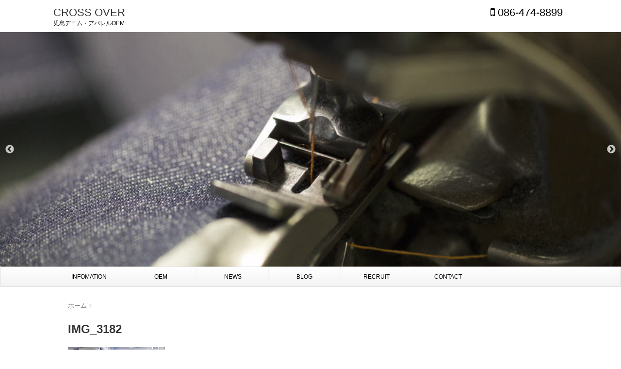

--- FILE ---
content_type: text/html; charset=UTF-8
request_url: https://www.crossover-denim.co.jp/img_3182/
body_size: 84636
content:
<!DOCTYPE html>
<!--[if lt IE 7]>
<html class="ie6" lang="ja"> <![endif]-->
<!--[if IE 7]>
<html class="i7" lang="ja"> <![endif]-->
<!--[if IE 8]>
<html class="ie" lang="ja"> <![endif]-->
<!--[if gt IE 8]><!-->
<html lang="ja">
	<!--<![endif]-->
	<head>
		<meta charset="UTF-8" >
		<meta name="viewport" content="width=device-width,initial-scale=1.0,user-scalable=no">
		<meta name="format-detection" content="telephone=no" >
		
		
		<link rel="alternate" type="application/rss+xml" title="CROSS OVER RSS Feed" href="https://www.crossover-denim.co.jp/feed/" />
		<link rel="pingback" href="https://www.crossover-denim.co.jp/crossover/xmlrpc.php" >
		<link href='https://fonts.googleapis.com/css?family=Montserrat:400' rel='stylesheet' type='text/css'>
		<link href='https://fonts.googleapis.com/css?family=Raleway' rel='stylesheet' type='text/css'>
		<link href='https://fonts.googleapis.com/css?family=Lato' rel='stylesheet'>
		<link rel="shortcut icon" href="https://www.crossover-denim.co.jp/crossover/wp-content/themes/stinger7/favicon.ico" />
		<!--[if lt IE 9]>
		<script src="http://css3-mediaqueries-js.googlecode.com/svn/trunk/css3-mediaqueries.js"></script>
		<script src="https://www.crossover-denim.co.jp/crossover/wp-content/themes/stinger7/js/html5shiv.js"></script>
		<![endif]-->
				<meta name='robots' content='max-image-preview:large' />
	<style>img:is([sizes="auto" i], [sizes^="auto," i]) { contain-intrinsic-size: 3000px 1500px }</style>
	<title>IMG_3182 - CROSS OVER</title>
<link rel='dns-prefetch' href='//ajax.googleapis.com' />
<link rel='dns-prefetch' href='//secure.gravatar.com' />
<link rel='dns-prefetch' href='//stats.wp.com' />
<link rel='dns-prefetch' href='//v0.wordpress.com' />
<link rel='preconnect' href='//i0.wp.com' />
<script type="text/javascript">
/* <![CDATA[ */
window._wpemojiSettings = {"baseUrl":"https:\/\/s.w.org\/images\/core\/emoji\/15.1.0\/72x72\/","ext":".png","svgUrl":"https:\/\/s.w.org\/images\/core\/emoji\/15.1.0\/svg\/","svgExt":".svg","source":{"concatemoji":"https:\/\/www.crossover-denim.co.jp\/crossover\/wp-includes\/js\/wp-emoji-release.min.js"}};
/*! This file is auto-generated */
!function(i,n){var o,s,e;function c(e){try{var t={supportTests:e,timestamp:(new Date).valueOf()};sessionStorage.setItem(o,JSON.stringify(t))}catch(e){}}function p(e,t,n){e.clearRect(0,0,e.canvas.width,e.canvas.height),e.fillText(t,0,0);var t=new Uint32Array(e.getImageData(0,0,e.canvas.width,e.canvas.height).data),r=(e.clearRect(0,0,e.canvas.width,e.canvas.height),e.fillText(n,0,0),new Uint32Array(e.getImageData(0,0,e.canvas.width,e.canvas.height).data));return t.every(function(e,t){return e===r[t]})}function u(e,t,n){switch(t){case"flag":return n(e,"\ud83c\udff3\ufe0f\u200d\u26a7\ufe0f","\ud83c\udff3\ufe0f\u200b\u26a7\ufe0f")?!1:!n(e,"\ud83c\uddfa\ud83c\uddf3","\ud83c\uddfa\u200b\ud83c\uddf3")&&!n(e,"\ud83c\udff4\udb40\udc67\udb40\udc62\udb40\udc65\udb40\udc6e\udb40\udc67\udb40\udc7f","\ud83c\udff4\u200b\udb40\udc67\u200b\udb40\udc62\u200b\udb40\udc65\u200b\udb40\udc6e\u200b\udb40\udc67\u200b\udb40\udc7f");case"emoji":return!n(e,"\ud83d\udc26\u200d\ud83d\udd25","\ud83d\udc26\u200b\ud83d\udd25")}return!1}function f(e,t,n){var r="undefined"!=typeof WorkerGlobalScope&&self instanceof WorkerGlobalScope?new OffscreenCanvas(300,150):i.createElement("canvas"),a=r.getContext("2d",{willReadFrequently:!0}),o=(a.textBaseline="top",a.font="600 32px Arial",{});return e.forEach(function(e){o[e]=t(a,e,n)}),o}function t(e){var t=i.createElement("script");t.src=e,t.defer=!0,i.head.appendChild(t)}"undefined"!=typeof Promise&&(o="wpEmojiSettingsSupports",s=["flag","emoji"],n.supports={everything:!0,everythingExceptFlag:!0},e=new Promise(function(e){i.addEventListener("DOMContentLoaded",e,{once:!0})}),new Promise(function(t){var n=function(){try{var e=JSON.parse(sessionStorage.getItem(o));if("object"==typeof e&&"number"==typeof e.timestamp&&(new Date).valueOf()<e.timestamp+604800&&"object"==typeof e.supportTests)return e.supportTests}catch(e){}return null}();if(!n){if("undefined"!=typeof Worker&&"undefined"!=typeof OffscreenCanvas&&"undefined"!=typeof URL&&URL.createObjectURL&&"undefined"!=typeof Blob)try{var e="postMessage("+f.toString()+"("+[JSON.stringify(s),u.toString(),p.toString()].join(",")+"));",r=new Blob([e],{type:"text/javascript"}),a=new Worker(URL.createObjectURL(r),{name:"wpTestEmojiSupports"});return void(a.onmessage=function(e){c(n=e.data),a.terminate(),t(n)})}catch(e){}c(n=f(s,u,p))}t(n)}).then(function(e){for(var t in e)n.supports[t]=e[t],n.supports.everything=n.supports.everything&&n.supports[t],"flag"!==t&&(n.supports.everythingExceptFlag=n.supports.everythingExceptFlag&&n.supports[t]);n.supports.everythingExceptFlag=n.supports.everythingExceptFlag&&!n.supports.flag,n.DOMReady=!1,n.readyCallback=function(){n.DOMReady=!0}}).then(function(){return e}).then(function(){var e;n.supports.everything||(n.readyCallback(),(e=n.source||{}).concatemoji?t(e.concatemoji):e.wpemoji&&e.twemoji&&(t(e.twemoji),t(e.wpemoji)))}))}((window,document),window._wpemojiSettings);
/* ]]> */
</script>
<link rel='stylesheet' id='sbr_styles-css' href='https://www.crossover-denim.co.jp/crossover/wp-content/plugins/reviews-feed/assets/css/sbr-styles.min.css' type='text/css' media='all' />
<style id='wp-emoji-styles-inline-css' type='text/css'>

	img.wp-smiley, img.emoji {
		display: inline !important;
		border: none !important;
		box-shadow: none !important;
		height: 1em !important;
		width: 1em !important;
		margin: 0 0.07em !important;
		vertical-align: -0.1em !important;
		background: none !important;
		padding: 0 !important;
	}
</style>
<link rel='stylesheet' id='wp-block-library-css' href='https://www.crossover-denim.co.jp/crossover/wp-includes/css/dist/block-library/style.min.css' type='text/css' media='all' />
<link rel='stylesheet' id='swiper-css-css' href='https://www.crossover-denim.co.jp/crossover/wp-content/plugins/instagram-widget-by-wpzoom/dist/styles/library/swiper.css' type='text/css' media='all' />
<link rel='stylesheet' id='dashicons-css' href='https://www.crossover-denim.co.jp/crossover/wp-includes/css/dashicons.min.css' type='text/css' media='all' />
<link rel='stylesheet' id='magnific-popup-css' href='https://www.crossover-denim.co.jp/crossover/wp-content/plugins/instagram-widget-by-wpzoom/dist/styles/library/magnific-popup.css' type='text/css' media='all' />
<link rel='stylesheet' id='wpz-insta_block-frontend-style-css' href='https://www.crossover-denim.co.jp/crossover/wp-content/plugins/instagram-widget-by-wpzoom/dist/styles/frontend/index.css' type='text/css' media='all' />
<style id='classic-theme-styles-inline-css' type='text/css'>
/*! This file is auto-generated */
.wp-block-button__link{color:#fff;background-color:#32373c;border-radius:9999px;box-shadow:none;text-decoration:none;padding:calc(.667em + 2px) calc(1.333em + 2px);font-size:1.125em}.wp-block-file__button{background:#32373c;color:#fff;text-decoration:none}
</style>
<link rel='stylesheet' id='mediaelement-css' href='https://www.crossover-denim.co.jp/crossover/wp-includes/js/mediaelement/mediaelementplayer-legacy.min.css' type='text/css' media='all' />
<link rel='stylesheet' id='wp-mediaelement-css' href='https://www.crossover-denim.co.jp/crossover/wp-includes/js/mediaelement/wp-mediaelement.min.css' type='text/css' media='all' />
<style id='jetpack-sharing-buttons-style-inline-css' type='text/css'>
.jetpack-sharing-buttons__services-list{display:flex;flex-direction:row;flex-wrap:wrap;gap:0;list-style-type:none;margin:5px;padding:0}.jetpack-sharing-buttons__services-list.has-small-icon-size{font-size:12px}.jetpack-sharing-buttons__services-list.has-normal-icon-size{font-size:16px}.jetpack-sharing-buttons__services-list.has-large-icon-size{font-size:24px}.jetpack-sharing-buttons__services-list.has-huge-icon-size{font-size:36px}@media print{.jetpack-sharing-buttons__services-list{display:none!important}}.editor-styles-wrapper .wp-block-jetpack-sharing-buttons{gap:0;padding-inline-start:0}ul.jetpack-sharing-buttons__services-list.has-background{padding:1.25em 2.375em}
</style>
<style id='global-styles-inline-css' type='text/css'>
:root{--wp--preset--aspect-ratio--square: 1;--wp--preset--aspect-ratio--4-3: 4/3;--wp--preset--aspect-ratio--3-4: 3/4;--wp--preset--aspect-ratio--3-2: 3/2;--wp--preset--aspect-ratio--2-3: 2/3;--wp--preset--aspect-ratio--16-9: 16/9;--wp--preset--aspect-ratio--9-16: 9/16;--wp--preset--color--black: #000000;--wp--preset--color--cyan-bluish-gray: #abb8c3;--wp--preset--color--white: #ffffff;--wp--preset--color--pale-pink: #f78da7;--wp--preset--color--vivid-red: #cf2e2e;--wp--preset--color--luminous-vivid-orange: #ff6900;--wp--preset--color--luminous-vivid-amber: #fcb900;--wp--preset--color--light-green-cyan: #7bdcb5;--wp--preset--color--vivid-green-cyan: #00d084;--wp--preset--color--pale-cyan-blue: #8ed1fc;--wp--preset--color--vivid-cyan-blue: #0693e3;--wp--preset--color--vivid-purple: #9b51e0;--wp--preset--gradient--vivid-cyan-blue-to-vivid-purple: linear-gradient(135deg,rgba(6,147,227,1) 0%,rgb(155,81,224) 100%);--wp--preset--gradient--light-green-cyan-to-vivid-green-cyan: linear-gradient(135deg,rgb(122,220,180) 0%,rgb(0,208,130) 100%);--wp--preset--gradient--luminous-vivid-amber-to-luminous-vivid-orange: linear-gradient(135deg,rgba(252,185,0,1) 0%,rgba(255,105,0,1) 100%);--wp--preset--gradient--luminous-vivid-orange-to-vivid-red: linear-gradient(135deg,rgba(255,105,0,1) 0%,rgb(207,46,46) 100%);--wp--preset--gradient--very-light-gray-to-cyan-bluish-gray: linear-gradient(135deg,rgb(238,238,238) 0%,rgb(169,184,195) 100%);--wp--preset--gradient--cool-to-warm-spectrum: linear-gradient(135deg,rgb(74,234,220) 0%,rgb(151,120,209) 20%,rgb(207,42,186) 40%,rgb(238,44,130) 60%,rgb(251,105,98) 80%,rgb(254,248,76) 100%);--wp--preset--gradient--blush-light-purple: linear-gradient(135deg,rgb(255,206,236) 0%,rgb(152,150,240) 100%);--wp--preset--gradient--blush-bordeaux: linear-gradient(135deg,rgb(254,205,165) 0%,rgb(254,45,45) 50%,rgb(107,0,62) 100%);--wp--preset--gradient--luminous-dusk: linear-gradient(135deg,rgb(255,203,112) 0%,rgb(199,81,192) 50%,rgb(65,88,208) 100%);--wp--preset--gradient--pale-ocean: linear-gradient(135deg,rgb(255,245,203) 0%,rgb(182,227,212) 50%,rgb(51,167,181) 100%);--wp--preset--gradient--electric-grass: linear-gradient(135deg,rgb(202,248,128) 0%,rgb(113,206,126) 100%);--wp--preset--gradient--midnight: linear-gradient(135deg,rgb(2,3,129) 0%,rgb(40,116,252) 100%);--wp--preset--font-size--small: 13px;--wp--preset--font-size--medium: 20px;--wp--preset--font-size--large: 36px;--wp--preset--font-size--x-large: 42px;--wp--preset--spacing--20: 0.44rem;--wp--preset--spacing--30: 0.67rem;--wp--preset--spacing--40: 1rem;--wp--preset--spacing--50: 1.5rem;--wp--preset--spacing--60: 2.25rem;--wp--preset--spacing--70: 3.38rem;--wp--preset--spacing--80: 5.06rem;--wp--preset--shadow--natural: 6px 6px 9px rgba(0, 0, 0, 0.2);--wp--preset--shadow--deep: 12px 12px 50px rgba(0, 0, 0, 0.4);--wp--preset--shadow--sharp: 6px 6px 0px rgba(0, 0, 0, 0.2);--wp--preset--shadow--outlined: 6px 6px 0px -3px rgba(255, 255, 255, 1), 6px 6px rgba(0, 0, 0, 1);--wp--preset--shadow--crisp: 6px 6px 0px rgba(0, 0, 0, 1);}:where(.is-layout-flex){gap: 0.5em;}:where(.is-layout-grid){gap: 0.5em;}body .is-layout-flex{display: flex;}.is-layout-flex{flex-wrap: wrap;align-items: center;}.is-layout-flex > :is(*, div){margin: 0;}body .is-layout-grid{display: grid;}.is-layout-grid > :is(*, div){margin: 0;}:where(.wp-block-columns.is-layout-flex){gap: 2em;}:where(.wp-block-columns.is-layout-grid){gap: 2em;}:where(.wp-block-post-template.is-layout-flex){gap: 1.25em;}:where(.wp-block-post-template.is-layout-grid){gap: 1.25em;}.has-black-color{color: var(--wp--preset--color--black) !important;}.has-cyan-bluish-gray-color{color: var(--wp--preset--color--cyan-bluish-gray) !important;}.has-white-color{color: var(--wp--preset--color--white) !important;}.has-pale-pink-color{color: var(--wp--preset--color--pale-pink) !important;}.has-vivid-red-color{color: var(--wp--preset--color--vivid-red) !important;}.has-luminous-vivid-orange-color{color: var(--wp--preset--color--luminous-vivid-orange) !important;}.has-luminous-vivid-amber-color{color: var(--wp--preset--color--luminous-vivid-amber) !important;}.has-light-green-cyan-color{color: var(--wp--preset--color--light-green-cyan) !important;}.has-vivid-green-cyan-color{color: var(--wp--preset--color--vivid-green-cyan) !important;}.has-pale-cyan-blue-color{color: var(--wp--preset--color--pale-cyan-blue) !important;}.has-vivid-cyan-blue-color{color: var(--wp--preset--color--vivid-cyan-blue) !important;}.has-vivid-purple-color{color: var(--wp--preset--color--vivid-purple) !important;}.has-black-background-color{background-color: var(--wp--preset--color--black) !important;}.has-cyan-bluish-gray-background-color{background-color: var(--wp--preset--color--cyan-bluish-gray) !important;}.has-white-background-color{background-color: var(--wp--preset--color--white) !important;}.has-pale-pink-background-color{background-color: var(--wp--preset--color--pale-pink) !important;}.has-vivid-red-background-color{background-color: var(--wp--preset--color--vivid-red) !important;}.has-luminous-vivid-orange-background-color{background-color: var(--wp--preset--color--luminous-vivid-orange) !important;}.has-luminous-vivid-amber-background-color{background-color: var(--wp--preset--color--luminous-vivid-amber) !important;}.has-light-green-cyan-background-color{background-color: var(--wp--preset--color--light-green-cyan) !important;}.has-vivid-green-cyan-background-color{background-color: var(--wp--preset--color--vivid-green-cyan) !important;}.has-pale-cyan-blue-background-color{background-color: var(--wp--preset--color--pale-cyan-blue) !important;}.has-vivid-cyan-blue-background-color{background-color: var(--wp--preset--color--vivid-cyan-blue) !important;}.has-vivid-purple-background-color{background-color: var(--wp--preset--color--vivid-purple) !important;}.has-black-border-color{border-color: var(--wp--preset--color--black) !important;}.has-cyan-bluish-gray-border-color{border-color: var(--wp--preset--color--cyan-bluish-gray) !important;}.has-white-border-color{border-color: var(--wp--preset--color--white) !important;}.has-pale-pink-border-color{border-color: var(--wp--preset--color--pale-pink) !important;}.has-vivid-red-border-color{border-color: var(--wp--preset--color--vivid-red) !important;}.has-luminous-vivid-orange-border-color{border-color: var(--wp--preset--color--luminous-vivid-orange) !important;}.has-luminous-vivid-amber-border-color{border-color: var(--wp--preset--color--luminous-vivid-amber) !important;}.has-light-green-cyan-border-color{border-color: var(--wp--preset--color--light-green-cyan) !important;}.has-vivid-green-cyan-border-color{border-color: var(--wp--preset--color--vivid-green-cyan) !important;}.has-pale-cyan-blue-border-color{border-color: var(--wp--preset--color--pale-cyan-blue) !important;}.has-vivid-cyan-blue-border-color{border-color: var(--wp--preset--color--vivid-cyan-blue) !important;}.has-vivid-purple-border-color{border-color: var(--wp--preset--color--vivid-purple) !important;}.has-vivid-cyan-blue-to-vivid-purple-gradient-background{background: var(--wp--preset--gradient--vivid-cyan-blue-to-vivid-purple) !important;}.has-light-green-cyan-to-vivid-green-cyan-gradient-background{background: var(--wp--preset--gradient--light-green-cyan-to-vivid-green-cyan) !important;}.has-luminous-vivid-amber-to-luminous-vivid-orange-gradient-background{background: var(--wp--preset--gradient--luminous-vivid-amber-to-luminous-vivid-orange) !important;}.has-luminous-vivid-orange-to-vivid-red-gradient-background{background: var(--wp--preset--gradient--luminous-vivid-orange-to-vivid-red) !important;}.has-very-light-gray-to-cyan-bluish-gray-gradient-background{background: var(--wp--preset--gradient--very-light-gray-to-cyan-bluish-gray) !important;}.has-cool-to-warm-spectrum-gradient-background{background: var(--wp--preset--gradient--cool-to-warm-spectrum) !important;}.has-blush-light-purple-gradient-background{background: var(--wp--preset--gradient--blush-light-purple) !important;}.has-blush-bordeaux-gradient-background{background: var(--wp--preset--gradient--blush-bordeaux) !important;}.has-luminous-dusk-gradient-background{background: var(--wp--preset--gradient--luminous-dusk) !important;}.has-pale-ocean-gradient-background{background: var(--wp--preset--gradient--pale-ocean) !important;}.has-electric-grass-gradient-background{background: var(--wp--preset--gradient--electric-grass) !important;}.has-midnight-gradient-background{background: var(--wp--preset--gradient--midnight) !important;}.has-small-font-size{font-size: var(--wp--preset--font-size--small) !important;}.has-medium-font-size{font-size: var(--wp--preset--font-size--medium) !important;}.has-large-font-size{font-size: var(--wp--preset--font-size--large) !important;}.has-x-large-font-size{font-size: var(--wp--preset--font-size--x-large) !important;}
:where(.wp-block-post-template.is-layout-flex){gap: 1.25em;}:where(.wp-block-post-template.is-layout-grid){gap: 1.25em;}
:where(.wp-block-columns.is-layout-flex){gap: 2em;}:where(.wp-block-columns.is-layout-grid){gap: 2em;}
:root :where(.wp-block-pullquote){font-size: 1.5em;line-height: 1.6;}
</style>
<link rel='stylesheet' id='contact-form-7-css' href='https://www.crossover-denim.co.jp/crossover/wp-content/plugins/contact-form-7/includes/css/styles.css' type='text/css' media='all' />
<link rel='stylesheet' id='ctf_styles-css' href='https://www.crossover-denim.co.jp/crossover/wp-content/plugins/custom-twitter-feeds/css/ctf-styles.min.css' type='text/css' media='all' />
<link rel='stylesheet' id='fancybox-for-wp-css' href='https://www.crossover-denim.co.jp/crossover/wp-content/plugins/fancybox-for-wordpress/assets/css/fancybox.css' type='text/css' media='all' />
<link rel='stylesheet' id='slick-css' href='https://www.crossover-denim.co.jp/crossover/wp-content/themes/stinger7/vendor/slick/slick.css' type='text/css' media='all' />
<link rel='stylesheet' id='slick-theme-css' href='https://www.crossover-denim.co.jp/crossover/wp-content/themes/stinger7/vendor/slick/slick-theme.css' type='text/css' media='all' />
<link rel='stylesheet' id='normalize-css' href='https://www.crossover-denim.co.jp/crossover/wp-content/themes/stinger7/css/normalize.css' type='text/css' media='all' />
<link rel='stylesheet' id='font-awesome-css' href='//maxcdn.bootstrapcdn.com/font-awesome/4.5.0/css/font-awesome.min.css' type='text/css' media='all' />
<link rel='stylesheet' id='style-css' href='https://www.crossover-denim.co.jp/crossover/wp-content/themes/stinger7/style.css' type='text/css' media='all' />
<style id='akismet-widget-style-inline-css' type='text/css'>

			.a-stats {
				--akismet-color-mid-green: #357b49;
				--akismet-color-white: #fff;
				--akismet-color-light-grey: #f6f7f7;

				max-width: 350px;
				width: auto;
			}

			.a-stats * {
				all: unset;
				box-sizing: border-box;
			}

			.a-stats strong {
				font-weight: 600;
			}

			.a-stats a.a-stats__link,
			.a-stats a.a-stats__link:visited,
			.a-stats a.a-stats__link:active {
				background: var(--akismet-color-mid-green);
				border: none;
				box-shadow: none;
				border-radius: 8px;
				color: var(--akismet-color-white);
				cursor: pointer;
				display: block;
				font-family: -apple-system, BlinkMacSystemFont, 'Segoe UI', 'Roboto', 'Oxygen-Sans', 'Ubuntu', 'Cantarell', 'Helvetica Neue', sans-serif;
				font-weight: 500;
				padding: 12px;
				text-align: center;
				text-decoration: none;
				transition: all 0.2s ease;
			}

			/* Extra specificity to deal with TwentyTwentyOne focus style */
			.widget .a-stats a.a-stats__link:focus {
				background: var(--akismet-color-mid-green);
				color: var(--akismet-color-white);
				text-decoration: none;
			}

			.a-stats a.a-stats__link:hover {
				filter: brightness(110%);
				box-shadow: 0 4px 12px rgba(0, 0, 0, 0.06), 0 0 2px rgba(0, 0, 0, 0.16);
			}

			.a-stats .count {
				color: var(--akismet-color-white);
				display: block;
				font-size: 1.5em;
				line-height: 1.4;
				padding: 0 13px;
				white-space: nowrap;
			}
		
</style>
<!--n2css--><!--n2js--><script type="text/javascript" src="//ajax.googleapis.com/ajax/libs/jquery/1.11.3/jquery.min.js" id="jquery-js"></script>
<script type="text/javascript" src="https://www.crossover-denim.co.jp/crossover/wp-includes/js/underscore.min.js" id="underscore-js"></script>
<script type="text/javascript" id="wp-util-js-extra">
/* <![CDATA[ */
var _wpUtilSettings = {"ajax":{"url":"\/crossover\/wp-admin\/admin-ajax.php"}};
/* ]]> */
</script>
<script type="text/javascript" src="https://www.crossover-denim.co.jp/crossover/wp-includes/js/wp-util.min.js" id="wp-util-js"></script>
<script type="text/javascript" src="https://www.crossover-denim.co.jp/crossover/wp-content/plugins/instagram-widget-by-wpzoom/dist/scripts/library/magnific-popup.js" id="magnific-popup-js"></script>
<script type="text/javascript" src="https://www.crossover-denim.co.jp/crossover/wp-content/plugins/instagram-widget-by-wpzoom/dist/scripts/library/swiper.js" id="swiper-js-js"></script>
<script type="text/javascript" src="https://www.crossover-denim.co.jp/crossover/wp-content/plugins/instagram-widget-by-wpzoom/dist/scripts/frontend/block.js" id="wpz-insta_block-frontend-script-js"></script>
<script type="text/javascript" src="https://www.crossover-denim.co.jp/crossover/wp-content/plugins/fancybox-for-wordpress/assets/js/purify.min.js" id="purify-js"></script>
<script type="text/javascript" src="https://www.crossover-denim.co.jp/crossover/wp-content/plugins/fancybox-for-wordpress/assets/js/jquery.fancybox.js" id="fancybox-for-wp-js"></script>
<link rel="https://api.w.org/" href="https://www.crossover-denim.co.jp/wp-json/" /><link rel="alternate" title="JSON" type="application/json" href="https://www.crossover-denim.co.jp/wp-json/wp/v2/media/142" /><link rel='shortlink' href='https://wp.me/a7ClcU-2i' />
<link rel="alternate" title="oEmbed (JSON)" type="application/json+oembed" href="https://www.crossover-denim.co.jp/wp-json/oembed/1.0/embed?url=https%3A%2F%2Fwww.crossover-denim.co.jp%2Fimg_3182%2F" />
<link rel="alternate" title="oEmbed (XML)" type="text/xml+oembed" href="https://www.crossover-denim.co.jp/wp-json/oembed/1.0/embed?url=https%3A%2F%2Fwww.crossover-denim.co.jp%2Fimg_3182%2F&#038;format=xml" />

<!-- Fancybox for WordPress v3.3.7 -->
<style type="text/css">
	.fancybox-slide--image .fancybox-content{background-color: #FFFFFF}div.fancybox-caption{display:none !important;}
	
	img.fancybox-image{border-width:10px;border-color:#FFFFFF;border-style:solid;}
	div.fancybox-bg{background-color:rgba(102,102,102,0.3);opacity:1 !important;}div.fancybox-content{border-color:#FFFFFF}
	div#fancybox-title{background-color:#FFFFFF}
	div.fancybox-content{background-color:#FFFFFF}
	div#fancybox-title-inside{color:#333333}
	
	
	
	div.fancybox-caption p.caption-title{display:inline-block}
	div.fancybox-caption p.caption-title{font-size:14px}
	div.fancybox-caption p.caption-title{color:#333333}
	div.fancybox-caption {color:#333333}div.fancybox-caption p.caption-title {background:#fff; width:auto;padding:10px 30px;}div.fancybox-content p.caption-title{color:#333333;margin: 0;padding: 5px 0;}body.fancybox-active .fancybox-container .fancybox-stage .fancybox-content .fancybox-close-small{display:block;}
</style><script type="text/javascript">
	jQuery(function () {

		var mobileOnly = false;
		
		if (mobileOnly) {
			return;
		}

		jQuery.fn.getTitle = function () { // Copy the title of every IMG tag and add it to its parent A so that fancybox can show titles
			var arr = jQuery("a[data-fancybox]");jQuery.each(arr, function() {var title = jQuery(this).children("img").attr("title") || '';var figCaptionHtml = jQuery(this).next("figcaption").html() || '';var processedCaption = figCaptionHtml;if (figCaptionHtml.length && typeof DOMPurify === 'function') {processedCaption = DOMPurify.sanitize(figCaptionHtml, {USE_PROFILES: {html: true}});} else if (figCaptionHtml.length) {processedCaption = jQuery("<div>").text(figCaptionHtml).html();}var newTitle = title;if (processedCaption.length) {newTitle = title.length ? title + " " + processedCaption : processedCaption;}if (newTitle.length) {jQuery(this).attr("title", newTitle);}});		}

		// Supported file extensions

				var thumbnails = jQuery("a:has(img)").not(".nolightbox").not('.envira-gallery-link').not('.ngg-simplelightbox').filter(function () {
			return /\.(jpe?g|png|gif|mp4|webp|bmp|pdf)(\?[^/]*)*$/i.test(jQuery(this).attr('href'))
		});
		

		// Add data-type iframe for links that are not images or videos.
		var iframeLinks = jQuery('.fancyboxforwp').filter(function () {
			return !/\.(jpe?g|png|gif|mp4|webp|bmp|pdf)(\?[^/]*)*$/i.test(jQuery(this).attr('href'))
		}).filter(function () {
			return !/vimeo|youtube/i.test(jQuery(this).attr('href'))
		});
		iframeLinks.attr({"data-type": "iframe"}).getTitle();

				// Gallery All
		thumbnails.addClass("fancyboxforwp").attr("data-fancybox", "gallery").getTitle();
		iframeLinks.attr({"data-fancybox": "gallery"}).getTitle();

		// Gallery type NONE
		
		// Call fancybox and apply it on any link with a rel atribute that starts with "fancybox", with the options set on the admin panel
		jQuery("a.fancyboxforwp").fancyboxforwp({
			loop: false,
			smallBtn: true,
			zoomOpacity: "auto",
			animationEffect: "fade",
			animationDuration: 500,
			transitionEffect: "fade",
			transitionDuration: "300",
			overlayShow: true,
			overlayOpacity: "0.3",
			titleShow: true,
			titlePosition: "inside",
			keyboard: true,
			showCloseButton: true,
			arrows: true,
			clickContent:false,
			clickSlide: "close",
			mobile: {
				clickContent: function (current, event) {
					return current.type === "image" ? "toggleControls" : false;
				},
				clickSlide: function (current, event) {
					return current.type === "image" ? "close" : "close";
				},
			},
			wheel: false,
			toolbar: true,
			preventCaptionOverlap: true,
			onInit: function() { },			onDeactivate
	: function() { },		beforeClose: function() { },			afterShow: function(instance) { jQuery( ".fancybox-image" ).on("click", function( ){ ( instance.isScaledDown() ) ? instance.scaleToActual() : instance.scaleToFit() }) },				afterClose: function() { },					caption : function( instance, item ) {var title = "";if("undefined" != typeof jQuery(this).context ){var title = jQuery(this).context.title;} else { var title = ("undefined" != typeof jQuery(this).attr("title")) ? jQuery(this).attr("title") : false;}var caption = jQuery(this).data('caption') || '';if ( item.type === 'image' && title.length ) {caption = (caption.length ? caption + '<br />' : '') + '<p class="caption-title">'+jQuery("<div>").text(title).html()+'</p>' ;}if (typeof DOMPurify === "function" && caption.length) { return DOMPurify.sanitize(caption, {USE_PROFILES: {html: true}}); } else { return jQuery("<div>").text(caption).html(); }},
		afterLoad : function( instance, current ) {var captionContent = current.opts.caption || '';var sanitizedCaptionString = '';if (typeof DOMPurify === 'function' && captionContent.length) {sanitizedCaptionString = DOMPurify.sanitize(captionContent, {USE_PROFILES: {html: true}});} else if (captionContent.length) { sanitizedCaptionString = jQuery("<div>").text(captionContent).html();}if (sanitizedCaptionString.length) { current.$content.append(jQuery('<div class=\"fancybox-custom-caption inside-caption\" style=\" position: absolute;left:0;right:0;color:#000;margin:0 auto;bottom:0;text-align:center;background-color:#FFFFFF \"></div>').html(sanitizedCaptionString)); }},
			})
		;

			})
</script>
<!-- END Fancybox for WordPress -->
<style type="text/css">
.qtranxs_flag_ja {background-image: url(https://www.crossover-denim.co.jp/crossover/wp-content/plugins/qtranslate-x/flags/jp.png); background-repeat: no-repeat;}
.qtranxs_flag_en {background-image: url(https://www.crossover-denim.co.jp/crossover/wp-content/plugins/qtranslate-x/flags/gb.png); background-repeat: no-repeat;}
</style>
<link hreflang="ja" href="https://www.crossover-denim.co.jp/ja/img_3182/" rel="alternate" />
<link hreflang="en" href="https://www.crossover-denim.co.jp/en/img_3182/" rel="alternate" />
<link hreflang="x-default" href="https://www.crossover-denim.co.jp/img_3182/" rel="alternate" />
<meta name="generator" content="qTranslate-X 3.4.6.8" />
	<style>img#wpstats{display:none}</style>
		<meta name="robots" content="index, follow" />

<!-- Jetpack Open Graph Tags -->
<meta property="og:type" content="article" />
<meta property="og:title" content="IMG_3182" />
<meta property="og:url" content="https://www.crossover-denim.co.jp/img_3182/" />
<meta property="og:description" content="詳しくは投稿をご覧ください。" />
<meta property="article:published_time" content="2016-06-23T07:05:37+00:00" />
<meta property="article:modified_time" content="2016-06-23T07:05:37+00:00" />
<meta property="og:site_name" content="CROSS OVER" />
<meta property="og:image" content="https://www.crossover-denim.co.jp/crossover/wp-content/uploads/2016/06/IMG_3182.jpg" />
<meta property="og:image:alt" content="" />
<meta property="og:locale" content="ja_JP" />
<meta name="twitter:text:title" content="IMG_3182" />
<meta name="twitter:image" content="https://i0.wp.com/www.crossover-denim.co.jp/crossover/wp-content/uploads/2016/06/IMG_3182.jpg?fit=800%2C1200&#038;ssl=1&#038;w=640" />
<meta name="twitter:card" content="summary_large_image" />
<meta name="twitter:description" content="詳しくは投稿をご覧ください。" />

<!-- End Jetpack Open Graph Tags -->
		
	</head>
	<body class="attachment wp-singular attachment-template-default single single-attachment postid-142 attachmentid-142 attachment-jpeg wp-theme-stinger7 metaslider-plugin" >
	

			<header>
			<div class="clearfix" id="headbox">
			<!-- アコーディオン -->
			<nav id="s-navi" class="pcnone">
				<dl class="acordion">
					<dt class="trigger">
					<p><span class="op"><i class="fa fa-bars"></i></span></p>
					</dt>
					<dd class="acordion_tree">
												<div class="menu-menu-container"><ul id="menu-menu" class="menu"><li id="menu-item-21" class="menu-item menu-item-type-post_type menu-item-object-page menu-item-21"><a href="https://www.crossover-denim.co.jp/infomation/">INFOMATION</a></li>
<li id="menu-item-1421" class="menu-item menu-item-type-post_type menu-item-object-page menu-item-has-children menu-item-1421"><a href="https://www.crossover-denim.co.jp/oem/">OEM</a>
<ul class="sub-menu">
	<li id="menu-item-1462" class="menu-item menu-item-type-post_type menu-item-object-page menu-item-1462"><a href="https://www.crossover-denim.co.jp/oem/faq/">FAQ</a></li>
</ul>
</li>
<li id="menu-item-9" class="menu-item menu-item-type-taxonomy menu-item-object-category menu-item-9"><a href="https://www.crossover-denim.co.jp/category/news/">NEWS</a></li>
<li id="menu-item-52" class="menu-item menu-item-type-taxonomy menu-item-object-category menu-item-52"><a href="https://www.crossover-denim.co.jp/category/blog/">BLOG</a></li>
<li id="menu-item-44" class="menu-item menu-item-type-post_type menu-item-object-page menu-item-44"><a href="https://www.crossover-denim.co.jp/recruit/">RECRUIT</a></li>
<li id="menu-item-17" class="menu-item menu-item-type-post_type menu-item-object-page menu-item-17"><a href="https://www.crossover-denim.co.jp/contact/">CONTACT</a></li>
</ul></div>						<div class="clear"></div>
					</dd>
				</dl>
			</nav>
			<!-- /アコーディオン -->
			<div id="header-l">
				<!-- ロゴ又はブログ名 -->
				<p class="sitename"><a href="https://www.crossover-denim.co.jp/">
													CROSS OVER											</a></p>
				<!-- キャプション -->
									<p class="descr">
						児島デニム・アパレルOEM					</p>
				
			</div><!-- /#header-l -->
			<div id="header-r" class="smanone">
								
<p class="head-telno"><a href="https://www.crossover-denim.co.jp/contact/"><i class="fa fa-mobile"></i>&nbsp;086-474-8899</a></p>



			</div><!-- /#header-r -->
			</div><!-- /#clearfix -->

				



	<div id="gazou-wide">
		
		<div id="header-slides" data-slick='{"slidesToShow":1,"slidesToScroll":1,"autoplay":true,"autoplaySpeed":5000,"fade":false,"rtl":false}'>
							<div class="header-slides-slide">
					<img src="https://www.crossover-denim.co.jp/crossover/wp-content/uploads/2016/05/t3.jpg" alt="*" width="1060" height="400" >
				</div>
							<div class="header-slides-slide">
					<img src="https://www.crossover-denim.co.jp/crossover/wp-content/uploads/2016/05/t1.jpg" alt="*" width="1060" height="400" >
				</div>
							<div class="header-slides-slide">
					<img src="https://www.crossover-denim.co.jp/crossover/wp-content/uploads/2016/05/t2.jpg" alt="*" width="1060" height="400" >
				</div>
							<div class="header-slides-slide">
					<img src="https://www.crossover-denim.co.jp/crossover/wp-content/uploads/2016/06/cropped-IMG_0810-1.jpg" alt="*" width="1060" height="400" >
				</div>
							<div class="header-slides-slide">
					<img src="https://www.crossover-denim.co.jp/crossover/wp-content/uploads/2016/06/cropped-IMG_3185.jpg" alt="*" width="1060" height="400" >
				</div>
					</div>

					<nav class="smanone clearfix"><ul id="menu-menu-1" class="menu"><li class="menu-item menu-item-type-post_type menu-item-object-page menu-item-21"><a href="https://www.crossover-denim.co.jp/infomation/">INFOMATION</a></li>
<li class="menu-item menu-item-type-post_type menu-item-object-page menu-item-has-children menu-item-1421"><a href="https://www.crossover-denim.co.jp/oem/">OEM</a>
<ul class="sub-menu">
	<li class="menu-item menu-item-type-post_type menu-item-object-page menu-item-1462"><a href="https://www.crossover-denim.co.jp/oem/faq/">FAQ</a></li>
</ul>
</li>
<li class="menu-item menu-item-type-taxonomy menu-item-object-category menu-item-9"><a href="https://www.crossover-denim.co.jp/category/news/">NEWS</a></li>
<li class="menu-item menu-item-type-taxonomy menu-item-object-category menu-item-52"><a href="https://www.crossover-denim.co.jp/category/blog/">BLOG</a></li>
<li class="menu-item menu-item-type-post_type menu-item-object-page menu-item-44"><a href="https://www.crossover-denim.co.jp/recruit/">RECRUIT</a></li>
<li class="menu-item menu-item-type-post_type menu-item-object-page menu-item-17"><a href="https://www.crossover-denim.co.jp/contact/">CONTACT</a></li>
</ul></nav>		</div>

<!-- /gazou -->
			</header>

		<div id="wrapper" class="">

<div id="content" class="clearfix">
	<div id="contentInner">
		<main >
			<article>
				<div id="post-142" class="post">
					<!--ぱんくず -->
					<div id="breadcrumb">
						<div itemscope itemtype="http://data-vocabulary.org/Breadcrumb">
							<a href="https://www.crossover-denim.co.jp" itemprop="url"> <span itemprop="title">ホーム</span>
							</a> &gt; </div>
																																			</div>
					<!--/ ぱんくず -->

					<!--ループ開始 -->
										<h1 class="entry-title">
						IMG_3182					</h1>

					<div class="blogbox st-hide">
						<p><span class="kdate"><i class="fa fa-calendar"></i>&nbsp;
                <time class="entry-date date updated" datetime="2016-06-23T16:05:37+00:00">
	                2016/06/23                </time>
                &nbsp;
								                </span></p>
					</div>

					<p class="attachment"><a href="https://i0.wp.com/www.crossover-denim.co.jp/crossover/wp-content/uploads/2016/06/IMG_3182.jpg?ssl=1"><img fetchpriority="high" decoding="async" width="200" height="300" src="https://i0.wp.com/www.crossover-denim.co.jp/crossover/wp-content/uploads/2016/06/IMG_3182.jpg?fit=200%2C300&amp;ssl=1" class="attachment-medium size-medium" alt="" srcset="https://i0.wp.com/www.crossover-denim.co.jp/crossover/wp-content/uploads/2016/06/IMG_3182.jpg?w=853&amp;ssl=1 853w, https://i0.wp.com/www.crossover-denim.co.jp/crossover/wp-content/uploads/2016/06/IMG_3182.jpg?resize=200%2C300&amp;ssl=1 200w, https://i0.wp.com/www.crossover-denim.co.jp/crossover/wp-content/uploads/2016/06/IMG_3182.jpg?resize=768%2C1152&amp;ssl=1 768w, https://i0.wp.com/www.crossover-denim.co.jp/crossover/wp-content/uploads/2016/06/IMG_3182.jpg?resize=682%2C1024&amp;ssl=1 682w" sizes="(max-width: 200px) 100vw, 200px" data-attachment-id="142" data-permalink="https://www.crossover-denim.co.jp/img_3182/" data-orig-file="https://i0.wp.com/www.crossover-denim.co.jp/crossover/wp-content/uploads/2016/06/IMG_3182.jpg?fit=853%2C1280&amp;ssl=1" data-orig-size="853,1280" data-comments-opened="0" data-image-meta="{&quot;aperture&quot;:&quot;0&quot;,&quot;credit&quot;:&quot;&quot;,&quot;camera&quot;:&quot;&quot;,&quot;caption&quot;:&quot;&quot;,&quot;created_timestamp&quot;:&quot;1454178516&quot;,&quot;copyright&quot;:&quot;&quot;,&quot;focal_length&quot;:&quot;0&quot;,&quot;iso&quot;:&quot;0&quot;,&quot;shutter_speed&quot;:&quot;0&quot;,&quot;title&quot;:&quot;&quot;,&quot;orientation&quot;:&quot;1&quot;}" data-image-title="IMG_3182" data-image-description="" data-image-caption="" data-medium-file="https://i0.wp.com/www.crossover-denim.co.jp/crossover/wp-content/uploads/2016/06/IMG_3182.jpg?fit=200%2C300&amp;ssl=1" data-large-file="https://i0.wp.com/www.crossover-denim.co.jp/crossover/wp-content/uploads/2016/06/IMG_3182.jpg?fit=680%2C1021&amp;ssl=1" /></a></p>

															
						
	<div class="sns">
	<ul class="clearfix">
		<!--ツイートボタン-->
		<li class="twitter"> 
		<a target="_blank" href="//twitter.com/intent/tweet?url=https%3A%2F%2Fwww.crossover-denim.co.jp%2Fimg_3182%2F&text=IMG_3182&via=&tw_p=tweetbutton"><i class="fa fa-twitter"></i></a>
		</li>

		<!--Facebookボタン-->      
		<li class="facebook">
		<a href="//www.facebook.com/sharer.php?src=bm&u=https%3A%2F%2Fwww.crossover-denim.co.jp%2Fimg_3182%2F&t=IMG_3182" target="_blank"><i class="fa fa-facebook"></i>
		</a>
		</li>

		<!--Google+1ボタン-->
		<li class="googleplus">
		<a href="//plus.google.com/share?url=https%3A%2F%2Fwww.crossover-denim.co.jp%2Fimg_3182%2F" target="_blank"><i class="fa fa-google-plus"></i></a>
		</li>

		<!--ポケットボタン-->      
		<li class="pocket">
		<a href="//getpocket.com/edit?url=https%3A%2F%2Fwww.crossover-denim.co.jp%2Fimg_3182%2F&title=IMG_3182" target="_blank"><i class="fa fa-get-pocket"></i></a></li>

		<!--はてブボタン-->  
		<li class="hatebu">       
			<a href="//b.hatena.ne.jp/entry/https://www.crossover-denim.co.jp/img_3182/" class="hatena-bookmark-button" data-hatena-bookmark-layout="simple" title="IMG_3182"><i class="fa fa-hatena"></i><span style="font-weight:bold">B!</span>
			</a><script type="text/javascript" src="//b.st-hatena.com/js/bookmark_button.js" charset="utf-8" async="async"></script>

		</li>

		<!--LINEボタン-->   
		<li class="line">
		<a href="//line.me/R/msg/text/?IMG_3182%0Ahttps%3A%2F%2Fwww.crossover-denim.co.jp%2Fimg_3182%2F" target="_blank"><span class="snstext">LINE</span></a>
		</li>     
	</ul>

	</div> 

											
					

					<p class="tagst"><i class="fa fa-tags"></i>&nbsp;-
																	</p>
					<aside>
						<div style="padding:20px 0px;">
																									<div class="smanone" style="padding-top:10px;">
																				</div>
													</div>

						<p class="author">
												</p>

												<!--ループ終了-->
												<!--関連記事-->
						<h4 class="point"><i class="fa fa-th-list"></i>&nbsp; 関連ページ</h4>
<div class="kanren ">
							<dl class="clearfix">
				<dt><a href="https://www.crossover-denim.co.jp/blog/post-1058/">
													<img width="150" height="150" src="https://i0.wp.com/www.crossover-denim.co.jp/crossover/wp-content/uploads/2017/03/IMG_6968.jpg?resize=150%2C150&amp;ssl=1" class="attachment-thumbnail size-thumbnail wp-post-image" alt="" decoding="async" loading="lazy" srcset="https://i0.wp.com/www.crossover-denim.co.jp/crossover/wp-content/uploads/2017/03/IMG_6968.jpg?resize=150%2C150&amp;ssl=1 150w, https://i0.wp.com/www.crossover-denim.co.jp/crossover/wp-content/uploads/2017/03/IMG_6968.jpg?resize=100%2C100&amp;ssl=1 100w, https://i0.wp.com/www.crossover-denim.co.jp/crossover/wp-content/uploads/2017/03/IMG_6968.jpg?zoom=2&amp;resize=150%2C150&amp;ssl=1 300w, https://i0.wp.com/www.crossover-denim.co.jp/crossover/wp-content/uploads/2017/03/IMG_6968.jpg?zoom=3&amp;resize=150%2C150&amp;ssl=1 450w" sizes="auto, (max-width: 150px) 100vw, 150px" data-attachment-id="1059" data-permalink="https://www.crossover-denim.co.jp/blog/post-1058/attachment/img_6968/" data-orig-file="https://i0.wp.com/www.crossover-denim.co.jp/crossover/wp-content/uploads/2017/03/IMG_6968.jpg?fit=700%2C550&amp;ssl=1" data-orig-size="700,550" data-comments-opened="0" data-image-meta="{&quot;aperture&quot;:&quot;0&quot;,&quot;credit&quot;:&quot;&quot;,&quot;camera&quot;:&quot;&quot;,&quot;caption&quot;:&quot;&quot;,&quot;created_timestamp&quot;:&quot;0&quot;,&quot;copyright&quot;:&quot;&quot;,&quot;focal_length&quot;:&quot;0&quot;,&quot;iso&quot;:&quot;0&quot;,&quot;shutter_speed&quot;:&quot;0&quot;,&quot;title&quot;:&quot;&quot;,&quot;orientation&quot;:&quot;0&quot;}" data-image-title="img_6968" data-image-description="" data-image-caption="" data-medium-file="https://i0.wp.com/www.crossover-denim.co.jp/crossover/wp-content/uploads/2017/03/IMG_6968.jpg?fit=300%2C236&amp;ssl=1" data-large-file="https://i0.wp.com/www.crossover-denim.co.jp/crossover/wp-content/uploads/2017/03/IMG_6968.jpg?fit=680%2C534&amp;ssl=1" />											</a></dt>
				<dd>
					<h5><a href="https://www.crossover-denim.co.jp/blog/post-1058/">
							倉敷児島が舞台のアニメ「ひるね姫」						</a></h5>

					<div class="smanone2">
						<p>　 倉敷市児島が舞台のアニメ映画「ひるね姫～知らないワタシの物語」が3月18日から全国ロードショーされます。 これに合わせて「ひるね姫×くらしき」のラッピング電 ... </p>
					</div>
				</dd>
			</dl>
					<dl class="clearfix">
				<dt><a href="https://www.crossover-denim.co.jp/blog/post-971/">
													<img width="150" height="150" src="https://i0.wp.com/www.crossover-denim.co.jp/crossover/wp-content/uploads/2016/11/IMG_0212.jpg?resize=150%2C150&amp;ssl=1" class="attachment-thumbnail size-thumbnail wp-post-image" alt="" decoding="async" loading="lazy" srcset="https://i0.wp.com/www.crossover-denim.co.jp/crossover/wp-content/uploads/2016/11/IMG_0212.jpg?w=320&amp;ssl=1 320w, https://i0.wp.com/www.crossover-denim.co.jp/crossover/wp-content/uploads/2016/11/IMG_0212.jpg?resize=150%2C150&amp;ssl=1 150w, https://i0.wp.com/www.crossover-denim.co.jp/crossover/wp-content/uploads/2016/11/IMG_0212.jpg?resize=300%2C300&amp;ssl=1 300w, https://i0.wp.com/www.crossover-denim.co.jp/crossover/wp-content/uploads/2016/11/IMG_0212.jpg?resize=100%2C100&amp;ssl=1 100w" sizes="auto, (max-width: 150px) 100vw, 150px" data-attachment-id="973" data-permalink="https://www.crossover-denim.co.jp/blog/post-971/attachment/img_0212/" data-orig-file="https://i0.wp.com/www.crossover-denim.co.jp/crossover/wp-content/uploads/2016/11/IMG_0212.jpg?fit=320%2C320&amp;ssl=1" data-orig-size="320,320" data-comments-opened="0" data-image-meta="{&quot;aperture&quot;:&quot;2.2&quot;,&quot;credit&quot;:&quot;&quot;,&quot;camera&quot;:&quot;iPhone SE&quot;,&quot;caption&quot;:&quot;&quot;,&quot;created_timestamp&quot;:&quot;1479473785&quot;,&quot;copyright&quot;:&quot;&quot;,&quot;focal_length&quot;:&quot;4.15&quot;,&quot;iso&quot;:&quot;32&quot;,&quot;shutter_speed&quot;:&quot;0.033333333333333&quot;,&quot;title&quot;:&quot;&quot;,&quot;orientation&quot;:&quot;1&quot;}" data-image-title="img_0212" data-image-description="" data-image-caption="" data-medium-file="https://i0.wp.com/www.crossover-denim.co.jp/crossover/wp-content/uploads/2016/11/IMG_0212.jpg?fit=300%2C300&amp;ssl=1" data-large-file="https://i0.wp.com/www.crossover-denim.co.jp/crossover/wp-content/uploads/2016/11/IMG_0212.jpg?fit=320%2C320&amp;ssl=1" />											</a></dt>
				<dd>
					<h5><a href="https://www.crossover-denim.co.jp/blog/post-971/">
							ミニミニジーンズ						</a></h5>

					<div class="smanone2">
						<p>縫製部門の若い職人さんが作成したミニミニジーンズ達です。 休み時間や仕事が終わった後の時間に、少しずつ作って完成させていいたようです。 殺風景な工場に飾って、ほ ... </p>
					</div>
				</dd>
			</dl>
					<dl class="clearfix">
				<dt><a href="https://www.crossover-denim.co.jp/blog/post-798/">
													<img width="150" height="150" src="https://i0.wp.com/www.crossover-denim.co.jp/crossover/wp-content/uploads/2016/10/IMG_4471.jpg?resize=150%2C150&amp;ssl=1" class="attachment-thumbnail size-thumbnail wp-post-image" alt="" decoding="async" loading="lazy" srcset="https://i0.wp.com/www.crossover-denim.co.jp/crossover/wp-content/uploads/2016/10/IMG_4471.jpg?resize=150%2C150&amp;ssl=1 150w, https://i0.wp.com/www.crossover-denim.co.jp/crossover/wp-content/uploads/2016/10/IMG_4471.jpg?resize=100%2C100&amp;ssl=1 100w, https://i0.wp.com/www.crossover-denim.co.jp/crossover/wp-content/uploads/2016/10/IMG_4471.jpg?zoom=2&amp;resize=150%2C150&amp;ssl=1 300w, https://i0.wp.com/www.crossover-denim.co.jp/crossover/wp-content/uploads/2016/10/IMG_4471.jpg?zoom=3&amp;resize=150%2C150&amp;ssl=1 450w" sizes="auto, (max-width: 150px) 100vw, 150px" data-attachment-id="801" data-permalink="https://www.crossover-denim.co.jp/blog/post-798/attachment/img_4471/" data-orig-file="https://i0.wp.com/www.crossover-denim.co.jp/crossover/wp-content/uploads/2016/10/IMG_4471.jpg?fit=1536%2C2048&amp;ssl=1" data-orig-size="1536,2048" data-comments-opened="0" data-image-meta="{&quot;aperture&quot;:&quot;0&quot;,&quot;credit&quot;:&quot;&quot;,&quot;camera&quot;:&quot;&quot;,&quot;caption&quot;:&quot;&quot;,&quot;created_timestamp&quot;:&quot;0&quot;,&quot;copyright&quot;:&quot;&quot;,&quot;focal_length&quot;:&quot;0&quot;,&quot;iso&quot;:&quot;0&quot;,&quot;shutter_speed&quot;:&quot;0&quot;,&quot;title&quot;:&quot;&quot;,&quot;orientation&quot;:&quot;0&quot;}" data-image-title="img_4471" data-image-description="" data-image-caption="" data-medium-file="https://i0.wp.com/www.crossover-denim.co.jp/crossover/wp-content/uploads/2016/10/IMG_4471.jpg?fit=225%2C300&amp;ssl=1" data-large-file="https://i0.wp.com/www.crossover-denim.co.jp/crossover/wp-content/uploads/2016/10/IMG_4471.jpg?fit=680%2C907&amp;ssl=1" />											</a></dt>
				<dd>
					<h5><a href="https://www.crossover-denim.co.jp/blog/post-798/">
							鴻八幡宮例大祭						</a></h5>

					<div class="smanone2">
						<p>10/8・9　二日間に渡り、国産ジーンズ発祥の地、倉敷市児島の下の町にある鴻八幡宮で行われた秋祭りにぶらっと行ってきました。 「岡山三大だんじり祭」として有名で ... </p>
					</div>
				</dd>
			</dl>
					<dl class="clearfix">
				<dt><a href="https://www.crossover-denim.co.jp/blog/post-980/">
													<img width="150" height="150" src="https://i0.wp.com/www.crossover-denim.co.jp/crossover/wp-content/uploads/2016/12/15057295_223100531446209_5589146611365183488_a.jpg?resize=150%2C150&amp;ssl=1" class="attachment-thumbnail size-thumbnail wp-post-image" alt="" decoding="async" loading="lazy" srcset="https://i0.wp.com/www.crossover-denim.co.jp/crossover/wp-content/uploads/2016/12/15057295_223100531446209_5589146611365183488_a.jpg?w=150&amp;ssl=1 150w, https://i0.wp.com/www.crossover-denim.co.jp/crossover/wp-content/uploads/2016/12/15057295_223100531446209_5589146611365183488_a.jpg?resize=100%2C100&amp;ssl=1 100w" sizes="auto, (max-width: 150px) 100vw, 150px" data-attachment-id="982" data-permalink="https://www.crossover-denim.co.jp/blog/post-980/attachment/15057295_223100531446209_5589146611365183488_a/" data-orig-file="https://i0.wp.com/www.crossover-denim.co.jp/crossover/wp-content/uploads/2016/12/15057295_223100531446209_5589146611365183488_a.jpg?fit=150%2C150&amp;ssl=1" data-orig-size="150,150" data-comments-opened="0" data-image-meta="{&quot;aperture&quot;:&quot;0&quot;,&quot;credit&quot;:&quot;&quot;,&quot;camera&quot;:&quot;&quot;,&quot;caption&quot;:&quot;&quot;,&quot;created_timestamp&quot;:&quot;0&quot;,&quot;copyright&quot;:&quot;&quot;,&quot;focal_length&quot;:&quot;0&quot;,&quot;iso&quot;:&quot;0&quot;,&quot;shutter_speed&quot;:&quot;0&quot;,&quot;title&quot;:&quot;&quot;,&quot;orientation&quot;:&quot;0&quot;}" data-image-title="15057295_223100531446209_5589146611365183488_a" data-image-description="" data-image-caption="" data-medium-file="https://i0.wp.com/www.crossover-denim.co.jp/crossover/wp-content/uploads/2016/12/15057295_223100531446209_5589146611365183488_a.jpg?fit=150%2C150&amp;ssl=1" data-large-file="https://i0.wp.com/www.crossover-denim.co.jp/crossover/wp-content/uploads/2016/12/15057295_223100531446209_5589146611365183488_a.jpg?fit=150%2C150&amp;ssl=1" />											</a></dt>
				<dd>
					<h5><a href="https://www.crossover-denim.co.jp/blog/post-980/">
							オリジナルの雑貨企画						</a></h5>

					<div class="smanone2">
						<p>当社の縫製工場では、社員で意見を出し合って、 オリジナルの雑貨を企画製作しております。 岡山県倉敷市児島で開催する繊維祭に向けて、現在準備中です。 また、公式I ... </p>
					</div>
				</dd>
			</dl>
					<dl class="clearfix">
				<dt><a href="https://www.crossover-denim.co.jp/blog/post-689/">
													<img width="150" height="150" src="https://i0.wp.com/www.crossover-denim.co.jp/crossover/wp-content/uploads/2016/09/mqdefault.jpg?resize=150%2C150&amp;ssl=1" class="attachment-thumbnail size-thumbnail wp-post-image" alt="" decoding="async" loading="lazy" srcset="https://i0.wp.com/www.crossover-denim.co.jp/crossover/wp-content/uploads/2016/09/mqdefault.jpg?resize=150%2C150&amp;ssl=1 150w, https://i0.wp.com/www.crossover-denim.co.jp/crossover/wp-content/uploads/2016/09/mqdefault.jpg?resize=100%2C100&amp;ssl=1 100w, https://i0.wp.com/www.crossover-denim.co.jp/crossover/wp-content/uploads/2016/09/mqdefault.jpg?zoom=2&amp;resize=150%2C150&amp;ssl=1 300w" sizes="auto, (max-width: 150px) 100vw, 150px" data-attachment-id="694" data-permalink="https://www.crossover-denim.co.jp/mqdefault/" data-orig-file="https://i0.wp.com/www.crossover-denim.co.jp/crossover/wp-content/uploads/2016/09/mqdefault.jpg?fit=320%2C180&amp;ssl=1" data-orig-size="320,180" data-comments-opened="0" data-image-meta="{&quot;aperture&quot;:&quot;0&quot;,&quot;credit&quot;:&quot;&quot;,&quot;camera&quot;:&quot;&quot;,&quot;caption&quot;:&quot;&quot;,&quot;created_timestamp&quot;:&quot;0&quot;,&quot;copyright&quot;:&quot;&quot;,&quot;focal_length&quot;:&quot;0&quot;,&quot;iso&quot;:&quot;0&quot;,&quot;shutter_speed&quot;:&quot;0&quot;,&quot;title&quot;:&quot;&quot;,&quot;orientation&quot;:&quot;0&quot;}" data-image-title="mqdefault" data-image-description="" data-image-caption="" data-medium-file="https://i0.wp.com/www.crossover-denim.co.jp/crossover/wp-content/uploads/2016/09/mqdefault.jpg?fit=300%2C169&amp;ssl=1" data-large-file="https://i0.wp.com/www.crossover-denim.co.jp/crossover/wp-content/uploads/2016/09/mqdefault.jpg?fit=320%2C180&amp;ssl=1" />											</a></dt>
				<dd>
					<h5><a href="https://www.crossover-denim.co.jp/blog/post-689/">
							デニム生地の裁断の様子						</a></h5>

					<div class="smanone2">
						<p>&nbsp; 職人による裁断の様子です。 インスタグラムで紹介したのですが、反応がいいのでブログにもアップしてみます。 裁断に使用しているこの手ノミは、職人によ ... </p>
					</div>
				</dd>
			</dl>
				</div>
						<!--ページナビ-->
						<div class="p-navi clearfix">
							<dl>
																							</dl>
						</div>
					</aside>
				</div>
				<!--/post-->
			</article>
		</main>
	</div>
	<!-- /#contentInner -->
	<div id="side">
<style>.icontext {padding-top:0;}</style>
	<aside>
		<div id="sidebg">
			            				</div>

					<h4 class="menu_underh2"> NEW POST</h4><div class="kanren ">
							<dl class="clearfix">
				<dt><a href="https://www.crossover-denim.co.jp/blog/post-1306/">
													<img width="150" height="150" src="https://i0.wp.com/www.crossover-denim.co.jp/crossover/wp-content/uploads/2018/05/doc02740120180531103013_001.jpg?resize=150%2C150&amp;ssl=1" class="attachment-thumbnail size-thumbnail wp-post-image" alt="" decoding="async" loading="lazy" srcset="https://i0.wp.com/www.crossover-denim.co.jp/crossover/wp-content/uploads/2018/05/doc02740120180531103013_001.jpg?resize=150%2C150&amp;ssl=1 150w, https://i0.wp.com/www.crossover-denim.co.jp/crossover/wp-content/uploads/2018/05/doc02740120180531103013_001.jpg?resize=100%2C100&amp;ssl=1 100w, https://i0.wp.com/www.crossover-denim.co.jp/crossover/wp-content/uploads/2018/05/doc02740120180531103013_001.jpg?zoom=2&amp;resize=150%2C150&amp;ssl=1 300w, https://i0.wp.com/www.crossover-denim.co.jp/crossover/wp-content/uploads/2018/05/doc02740120180531103013_001.jpg?zoom=3&amp;resize=150%2C150&amp;ssl=1 450w" sizes="auto, (max-width: 150px) 100vw, 150px" data-attachment-id="1313" data-permalink="https://www.crossover-denim.co.jp/blog/post-1306/attachment/doc02740120180531103013_001/" data-orig-file="https://i0.wp.com/www.crossover-denim.co.jp/crossover/wp-content/uploads/2018/05/doc02740120180531103013_001.jpg?fit=2480%2C3507&amp;ssl=1" data-orig-size="2480,3507" data-comments-opened="0" data-image-meta="{&quot;aperture&quot;:&quot;0&quot;,&quot;credit&quot;:&quot;&quot;,&quot;camera&quot;:&quot;&quot;,&quot;caption&quot;:&quot;&quot;,&quot;created_timestamp&quot;:&quot;0&quot;,&quot;copyright&quot;:&quot;&quot;,&quot;focal_length&quot;:&quot;0&quot;,&quot;iso&quot;:&quot;0&quot;,&quot;shutter_speed&quot;:&quot;0&quot;,&quot;title&quot;:&quot;&quot;,&quot;orientation&quot;:&quot;0&quot;}" data-image-title="doc02740120180531103013_001" data-image-description="" data-image-caption="" data-medium-file="https://i0.wp.com/www.crossover-denim.co.jp/crossover/wp-content/uploads/2018/05/doc02740120180531103013_001.jpg?fit=212%2C300&amp;ssl=1" data-large-file="https://i0.wp.com/www.crossover-denim.co.jp/crossover/wp-content/uploads/2018/05/doc02740120180531103013_001.jpg?fit=680%2C962&amp;ssl=1" />											</a></dt>
				<dd>
					<h5><a href="https://www.crossover-denim.co.jp/blog/post-1306/">
							【東京】6月5日（火）からアパレル加工合同展 2018を開催します！						</a></h5>

					<div class="smanone2">
						<p>こんにちは！ 最近の岡山は、晴れの国なのに雨続きです(;_;) 晴れの日に慣れていると、雨はやっぱり重苦しいな^_^; &nbsp; 久しぶりの投稿になりました ... </p>
					</div>
				</dd>
			</dl>
					<dl class="clearfix">
				<dt><a href="https://www.crossover-denim.co.jp/blog/post-1292/">
													<img width="150" height="150" src="https://i0.wp.com/www.crossover-denim.co.jp/crossover/wp-content/uploads/2018/04/img_1096.jpg?resize=150%2C150&amp;ssl=1" class="attachment-thumbnail size-thumbnail wp-post-image" alt="" decoding="async" loading="lazy" srcset="https://i0.wp.com/www.crossover-denim.co.jp/crossover/wp-content/uploads/2018/04/img_1096.jpg?resize=150%2C150&amp;ssl=1 150w, https://i0.wp.com/www.crossover-denim.co.jp/crossover/wp-content/uploads/2018/04/img_1096.jpg?resize=100%2C100&amp;ssl=1 100w, https://i0.wp.com/www.crossover-denim.co.jp/crossover/wp-content/uploads/2018/04/img_1096.jpg?zoom=2&amp;resize=150%2C150&amp;ssl=1 300w, https://i0.wp.com/www.crossover-denim.co.jp/crossover/wp-content/uploads/2018/04/img_1096.jpg?zoom=3&amp;resize=150%2C150&amp;ssl=1 450w" sizes="auto, (max-width: 150px) 100vw, 150px" data-attachment-id="1297" data-permalink="https://www.crossover-denim.co.jp/blog/post-1292/attachment/img_1096-jpg/" data-orig-file="https://i0.wp.com/www.crossover-denim.co.jp/crossover/wp-content/uploads/2018/04/img_1096.jpg?fit=1277%2C957&amp;ssl=1" data-orig-size="1277,957" data-comments-opened="0" data-image-meta="{&quot;aperture&quot;:&quot;0&quot;,&quot;credit&quot;:&quot;&quot;,&quot;camera&quot;:&quot;&quot;,&quot;caption&quot;:&quot;&quot;,&quot;created_timestamp&quot;:&quot;0&quot;,&quot;copyright&quot;:&quot;&quot;,&quot;focal_length&quot;:&quot;0&quot;,&quot;iso&quot;:&quot;0&quot;,&quot;shutter_speed&quot;:&quot;0&quot;,&quot;title&quot;:&quot;&quot;,&quot;orientation&quot;:&quot;1&quot;}" data-image-title="img_1096.jpg" data-image-description="" data-image-caption="" data-medium-file="https://i0.wp.com/www.crossover-denim.co.jp/crossover/wp-content/uploads/2018/04/img_1096.jpg?fit=300%2C225&amp;ssl=1" data-large-file="https://i0.wp.com/www.crossover-denim.co.jp/crossover/wp-content/uploads/2018/04/img_1096.jpg?fit=680%2C509&amp;ssl=1" />											</a></dt>
				<dd>
					<h5><a href="https://www.crossover-denim.co.jp/blog/post-1292/">
							MADE IN JAPAN と MAIDE IN CHAINA						</a></h5>

					<div class="smanone2">
						<p>&nbsp; こんにちは！ やっと！やっと！春ですね～♪ ちょっと汗ばんだりもしますが清々しい良い季節になりました＼(^o^)／ &nbsp; さて、CROSS ... </p>
					</div>
				</dd>
			</dl>
					<dl class="clearfix">
				<dt><a href="https://www.crossover-denim.co.jp/blog/post-1267/">
													<img width="150" height="150" src="https://i0.wp.com/www.crossover-denim.co.jp/crossover/wp-content/uploads/2018/04/img_1055.jpg?resize=150%2C150&amp;ssl=1" class="attachment-thumbnail size-thumbnail wp-post-image" alt="" decoding="async" loading="lazy" srcset="https://i0.wp.com/www.crossover-denim.co.jp/crossover/wp-content/uploads/2018/04/img_1055.jpg?resize=150%2C150&amp;ssl=1 150w, https://i0.wp.com/www.crossover-denim.co.jp/crossover/wp-content/uploads/2018/04/img_1055.jpg?resize=100%2C100&amp;ssl=1 100w, https://i0.wp.com/www.crossover-denim.co.jp/crossover/wp-content/uploads/2018/04/img_1055.jpg?zoom=2&amp;resize=150%2C150&amp;ssl=1 300w, https://i0.wp.com/www.crossover-denim.co.jp/crossover/wp-content/uploads/2018/04/img_1055.jpg?zoom=3&amp;resize=150%2C150&amp;ssl=1 450w" sizes="auto, (max-width: 150px) 100vw, 150px" data-attachment-id="1269" data-permalink="https://www.crossover-denim.co.jp/blog/post-1267/attachment/img_1055-jpg/" data-orig-file="https://i0.wp.com/www.crossover-denim.co.jp/crossover/wp-content/uploads/2018/04/img_1055.jpg?fit=960%2C720&amp;ssl=1" data-orig-size="960,720" data-comments-opened="0" data-image-meta="{&quot;aperture&quot;:&quot;0&quot;,&quot;credit&quot;:&quot;&quot;,&quot;camera&quot;:&quot;&quot;,&quot;caption&quot;:&quot;&quot;,&quot;created_timestamp&quot;:&quot;0&quot;,&quot;copyright&quot;:&quot;&quot;,&quot;focal_length&quot;:&quot;0&quot;,&quot;iso&quot;:&quot;0&quot;,&quot;shutter_speed&quot;:&quot;0&quot;,&quot;title&quot;:&quot;&quot;,&quot;orientation&quot;:&quot;1&quot;}" data-image-title="img_1055.jpg" data-image-description="" data-image-caption="" data-medium-file="https://i0.wp.com/www.crossover-denim.co.jp/crossover/wp-content/uploads/2018/04/img_1055.jpg?fit=300%2C225&amp;ssl=1" data-large-file="https://i0.wp.com/www.crossover-denim.co.jp/crossover/wp-content/uploads/2018/04/img_1055.jpg?fit=680%2C510&amp;ssl=1" />											</a></dt>
				<dd>
					<h5><a href="https://www.crossover-denim.co.jp/blog/post-1267/">
							縁結びの神様　出雲大社へ～♪						</a></h5>

					<div class="smanone2">
						<p>こんにちは！ もう春が来た！！！と思いきや｡｡｡ 先週末は、また冬に舞い戻りましたね～^_^; めちゃ寒いです…(T_T) &nbsp; 先週末、そんな寒い中… ... </p>
					</div>
				</dd>
			</dl>
					<dl class="clearfix">
				<dt><a href="https://www.crossover-denim.co.jp/blog/post-1258/">
													<img width="150" height="150" src="https://i0.wp.com/www.crossover-denim.co.jp/crossover/wp-content/uploads/2018/04/IMG_0914.jpg?resize=150%2C150&amp;ssl=1" class="attachment-thumbnail size-thumbnail wp-post-image" alt="" decoding="async" loading="lazy" srcset="https://i0.wp.com/www.crossover-denim.co.jp/crossover/wp-content/uploads/2018/04/IMG_0914.jpg?resize=150%2C150&amp;ssl=1 150w, https://i0.wp.com/www.crossover-denim.co.jp/crossover/wp-content/uploads/2018/04/IMG_0914.jpg?resize=100%2C100&amp;ssl=1 100w, https://i0.wp.com/www.crossover-denim.co.jp/crossover/wp-content/uploads/2018/04/IMG_0914.jpg?zoom=2&amp;resize=150%2C150&amp;ssl=1 300w, https://i0.wp.com/www.crossover-denim.co.jp/crossover/wp-content/uploads/2018/04/IMG_0914.jpg?zoom=3&amp;resize=150%2C150&amp;ssl=1 450w" sizes="auto, (max-width: 150px) 100vw, 150px" data-attachment-id="1260" data-permalink="https://www.crossover-denim.co.jp/blog/post-1258/attachment/img_0914-2/" data-orig-file="https://i0.wp.com/www.crossover-denim.co.jp/crossover/wp-content/uploads/2018/04/IMG_0914.jpg?fit=750%2C418&amp;ssl=1" data-orig-size="750,418" data-comments-opened="0" data-image-meta="{&quot;aperture&quot;:&quot;0&quot;,&quot;credit&quot;:&quot;&quot;,&quot;camera&quot;:&quot;&quot;,&quot;caption&quot;:&quot;&quot;,&quot;created_timestamp&quot;:&quot;0&quot;,&quot;copyright&quot;:&quot;&quot;,&quot;focal_length&quot;:&quot;0&quot;,&quot;iso&quot;:&quot;0&quot;,&quot;shutter_speed&quot;:&quot;0&quot;,&quot;title&quot;:&quot;&quot;,&quot;orientation&quot;:&quot;0&quot;}" data-image-title="IMG_0914" data-image-description="" data-image-caption="" data-medium-file="https://i0.wp.com/www.crossover-denim.co.jp/crossover/wp-content/uploads/2018/04/IMG_0914.jpg?fit=300%2C167&amp;ssl=1" data-large-file="https://i0.wp.com/www.crossover-denim.co.jp/crossover/wp-content/uploads/2018/04/IMG_0914.jpg?fit=680%2C379&amp;ssl=1" />											</a></dt>
				<dd>
					<h5><a href="https://www.crossover-denim.co.jp/blog/post-1258/">
							野菜生活100のCM 山崎賢人さんのエプロン♪						</a></h5>

					<div class="smanone2">
						<p>こんにちは！ 今日の岡山は晴天、夏日和になるそうです。 でも、天気予報では昼から雨みたいですが…^_^; 出来れば、この晴天のままで過ごした～い！ &nbsp; ... </p>
					</div>
				</dd>
			</dl>
					<dl class="clearfix">
				<dt><a href="https://www.crossover-denim.co.jp/blog/post-1248/">
													<img width="150" height="150" src="https://i0.wp.com/www.crossover-denim.co.jp/crossover/wp-content/uploads/2018/04/IMG_5243.jpg?resize=150%2C150&amp;ssl=1" class="attachment-thumbnail size-thumbnail wp-post-image" alt="" decoding="async" loading="lazy" srcset="https://i0.wp.com/www.crossover-denim.co.jp/crossover/wp-content/uploads/2018/04/IMG_5243.jpg?resize=150%2C150&amp;ssl=1 150w, https://i0.wp.com/www.crossover-denim.co.jp/crossover/wp-content/uploads/2018/04/IMG_5243.jpg?resize=100%2C100&amp;ssl=1 100w, https://i0.wp.com/www.crossover-denim.co.jp/crossover/wp-content/uploads/2018/04/IMG_5243.jpg?zoom=2&amp;resize=150%2C150&amp;ssl=1 300w, https://i0.wp.com/www.crossover-denim.co.jp/crossover/wp-content/uploads/2018/04/IMG_5243.jpg?zoom=3&amp;resize=150%2C150&amp;ssl=1 450w" sizes="auto, (max-width: 150px) 100vw, 150px" data-attachment-id="1249" data-permalink="https://www.crossover-denim.co.jp/blog/post-1248/attachment/img_5243/" data-orig-file="https://i0.wp.com/www.crossover-denim.co.jp/crossover/wp-content/uploads/2018/04/IMG_5243.jpg?fit=3264%2C2448&amp;ssl=1" data-orig-size="3264,2448" data-comments-opened="0" data-image-meta="{&quot;aperture&quot;:&quot;2.2&quot;,&quot;credit&quot;:&quot;&quot;,&quot;camera&quot;:&quot;iPhone 5s&quot;,&quot;caption&quot;:&quot;&quot;,&quot;created_timestamp&quot;:&quot;1522415067&quot;,&quot;copyright&quot;:&quot;&quot;,&quot;focal_length&quot;:&quot;4.15&quot;,&quot;iso&quot;:&quot;40&quot;,&quot;shutter_speed&quot;:&quot;0.00021901007446343&quot;,&quot;title&quot;:&quot;&quot;,&quot;orientation&quot;:&quot;1&quot;}" data-image-title="IMG_5243" data-image-description="" data-image-caption="" data-medium-file="https://i0.wp.com/www.crossover-denim.co.jp/crossover/wp-content/uploads/2018/04/IMG_5243.jpg?fit=300%2C225&amp;ssl=1" data-large-file="https://i0.wp.com/www.crossover-denim.co.jp/crossover/wp-content/uploads/2018/04/IMG_5243.jpg?fit=680%2C510&amp;ssl=1" />											</a></dt>
				<dd>
					<h5><a href="https://www.crossover-denim.co.jp/blog/post-1248/">
							お花見に行ってきました♪						</a></h5>

					<div class="smanone2">
						<p>こんにちは！ もうすっかり、春らしくなって桜も満開ですね♪ 先日、お昼を兼ねてお花見に行ってきました！ &nbsp; 瀬戸大橋が見える下津井の城下跡です。 天気 ... </p>
					</div>
				</dd>
			</dl>
				</div>		
		<div id="mybox">
			<style type="text/css">
.qtranxs_widget ul { margin: 0; }
.qtranxs_widget ul li
{
display: inline; /* horizontal list, use "list-item" or other appropriate value for vertical list */
list-style-type: none; /* use "initial" or other to enable bullets */
margin: 0 5px 0 0; /* adjust spacing between items */
opacity: 0.5;
-o-transition: 1s ease opacity;
-moz-transition: 1s ease opacity;
-webkit-transition: 1s ease opacity;
transition: 1s ease opacity;
}
/* .qtranxs_widget ul li span { margin: 0 5px 0 0; } */ /* other way to control spacing */
.qtranxs_widget ul li.active { opacity: 0.8; }
.qtranxs_widget ul li:hover { opacity: 1; }
.qtranxs_widget img { box-shadow: none; vertical-align: middle; display: initial; }
.qtranxs_flag { height:12px; width:18px; display:block; }
.qtranxs_flag_and_text { padding-left:20px; }
.qtranxs_flag span { display:none; }
</style>
<ul><li><h4 class="menu_underh2">言語:</h4>
<ul class="language-chooser language-chooser-both qtranxs_language_chooser" id="qtranslate-3-chooser">
<li class="active"><a href="https://www.crossover-denim.co.jp/ja/img_3182/" class="qtranxs_flag_ja qtranxs_flag_and_text" title="日本語 (ja)"><span>日本語</span></a></li>
<li><a href="https://www.crossover-denim.co.jp/en/img_3182/" class="qtranxs_flag_en qtranxs_flag_and_text" title="English (en)"><span>English</span></a></li>
</ul><div class="qtranxs_widget_end"></div>
</li></ul><ul><li><div id="search">
	<form method="get" id="searchform" action="https://www.crossover-denim.co.jp/">
		<label class="hidden" for="s">
					</label>
		<input type="text" placeholder="SEARCH" value="" name="s" id="s" />
		<input type="image" src="https://www.crossover-denim.co.jp/crossover/wp-content/themes/stinger7/images/search.png" alt="検索" id="searchsubmit" />
	</form>
</div>
<!-- /stinger --> </li></ul>
		<ul><li>
		<h4 class="menu_underh2">NEW</h4>
		<ul>
											<li>
					<a href="https://www.crossover-denim.co.jp/blog/post-1306/">【東京】6月5日（火）からアパレル加工合同展 2018を開催します！</a>
									</li>
											<li>
					<a href="https://www.crossover-denim.co.jp/blog/post-1292/">MADE IN JAPAN と MAIDE IN CHAINA</a>
									</li>
											<li>
					<a href="https://www.crossover-denim.co.jp/blog/post-1267/">縁結びの神様　出雲大社へ～♪</a>
									</li>
											<li>
					<a href="https://www.crossover-denim.co.jp/blog/post-1258/">野菜生活100のCM 山崎賢人さんのエプロン♪</a>
									</li>
											<li>
					<a href="https://www.crossover-denim.co.jp/blog/post-1248/">お花見に行ってきました♪</a>
									</li>
					</ul>

		</li></ul><ul><li><div class="textwidget custom-html-widget"><div class="icontext">
			INSTAGRAM</div><img data-recalc-dims="1" class="icontextimg" src="https://i0.wp.com/www.crossover-denim.co.jp/crossover/wp-content/themes/stinger7/images/i-instagram.png?w=680" alt="instagram" />
			<div style="margin-top:5px"></div>
[instagram-feed]</div></li></ul>		</div>

		<div id="scrollad">
						<!--ここにgoogleアドセンスコードを貼ると規約違反になるので注意して下さい-->
						<div class="icontext">
			FACEBOOK</div><img class="icontextimg" src="http://www.crossover-denim.co.jp/crossover/wp-content/themes/stinger7/images/i-facebook.png" alt="facebook" />
			<iframe src="https://www.facebook.com/plugins/page.php?href=https%3A%2F%2Fwww.facebook.com%2FCross-over-1201577473194125%2F&tabs&width=336&height=130&small_header=false&adapt_container_width=true&hide_cover=false&show_facepile=false&appId=459956790836062" width="336" height="130" style="border:none;overflow:hidden" scrolling="no" frameborder="0" allowTransparency="true"></iframe>

		</div>
	</aside>
</div>
<!-- /#side -->
</div>
<!--/#content -->
</div>
<footer id="footer">
<div class="footermenubox clearfix "><ul id="menu-menu-2" class="footermenust"><li class="menu-item menu-item-type-post_type menu-item-object-page menu-item-21"><a href="https://www.crossover-denim.co.jp/infomation/">INFOMATION</a></li>
<li class="menu-item menu-item-type-post_type menu-item-object-page menu-item-1421"><a href="https://www.crossover-denim.co.jp/oem/">OEM</a></li>
<li class="menu-item menu-item-type-taxonomy menu-item-object-category menu-item-9"><a href="https://www.crossover-denim.co.jp/category/news/">NEWS</a></li>
<li class="menu-item menu-item-type-taxonomy menu-item-object-category menu-item-52"><a href="https://www.crossover-denim.co.jp/category/blog/">BLOG</a></li>
<li class="menu-item menu-item-type-post_type menu-item-object-page menu-item-44"><a href="https://www.crossover-denim.co.jp/recruit/">RECRUIT</a></li>
<li class="menu-item menu-item-type-post_type menu-item-object-page menu-item-17"><a href="https://www.crossover-denim.co.jp/contact/">CONTACT</a></li>
</ul></div><h3>
			  IMG_3182	</h3>

	<p>
		<a href="https://www.crossover-denim.co.jp/">児島デニム・アパレルOEM</a>
	</p>
		
<p class="head-telno"><a href="https://www.crossover-denim.co.jp/contact/"><i class="fa fa-mobile"></i>&nbsp;086-474-8899</a></p>



	<p class="copy">Copyright&copy;
		CROSS OVER		,
		2026		All Rights Reserved.</p>
</footer>

<!-- /#wrapper -->
<!-- ページトップへ戻る -->
<div id="page-top"><a href="#wrapper" class="fa fa-angle-up"></a></div>
<!-- ページトップへ戻る　終わり -->

	
<script type="speculationrules">
{"prefetch":[{"source":"document","where":{"and":[{"href_matches":"\/*"},{"not":{"href_matches":["\/crossover\/wp-*.php","\/crossover\/wp-admin\/*","\/crossover\/wp-content\/uploads\/*","\/crossover\/wp-content\/*","\/crossover\/wp-content\/plugins\/*","\/crossover\/wp-content\/themes\/stinger7\/*","\/*\\?(.+)"]}},{"not":{"selector_matches":"a[rel~=\"nofollow\"]"}},{"not":{"selector_matches":".no-prefetch, .no-prefetch a"}}]},"eagerness":"conservative"}]}
</script>
<!-- YouTube Feeds JS -->
<script type="text/javascript">

</script>
		<div id="jp-carousel-loading-overlay">
			<div id="jp-carousel-loading-wrapper">
				<span id="jp-carousel-library-loading">&nbsp;</span>
			</div>
		</div>
		<div class="jp-carousel-overlay" style="display: none;">

		<div class="jp-carousel-container">
			<!-- The Carousel Swiper -->
			<div
				class="jp-carousel-wrap swiper-container jp-carousel-swiper-container jp-carousel-transitions"
				itemscope
				itemtype="https://schema.org/ImageGallery">
				<div class="jp-carousel swiper-wrapper"></div>
				<div class="jp-swiper-button-prev swiper-button-prev">
					<svg width="25" height="24" viewBox="0 0 25 24" fill="none" xmlns="http://www.w3.org/2000/svg">
						<mask id="maskPrev" mask-type="alpha" maskUnits="userSpaceOnUse" x="8" y="6" width="9" height="12">
							<path d="M16.2072 16.59L11.6496 12L16.2072 7.41L14.8041 6L8.8335 12L14.8041 18L16.2072 16.59Z" fill="white"/>
						</mask>
						<g mask="url(#maskPrev)">
							<rect x="0.579102" width="23.8823" height="24" fill="#FFFFFF"/>
						</g>
					</svg>
				</div>
				<div class="jp-swiper-button-next swiper-button-next">
					<svg width="25" height="24" viewBox="0 0 25 24" fill="none" xmlns="http://www.w3.org/2000/svg">
						<mask id="maskNext" mask-type="alpha" maskUnits="userSpaceOnUse" x="8" y="6" width="8" height="12">
							<path d="M8.59814 16.59L13.1557 12L8.59814 7.41L10.0012 6L15.9718 12L10.0012 18L8.59814 16.59Z" fill="white"/>
						</mask>
						<g mask="url(#maskNext)">
							<rect x="0.34375" width="23.8822" height="24" fill="#FFFFFF"/>
						</g>
					</svg>
				</div>
			</div>
			<!-- The main close buton -->
			<div class="jp-carousel-close-hint">
				<svg width="25" height="24" viewBox="0 0 25 24" fill="none" xmlns="http://www.w3.org/2000/svg">
					<mask id="maskClose" mask-type="alpha" maskUnits="userSpaceOnUse" x="5" y="5" width="15" height="14">
						<path d="M19.3166 6.41L17.9135 5L12.3509 10.59L6.78834 5L5.38525 6.41L10.9478 12L5.38525 17.59L6.78834 19L12.3509 13.41L17.9135 19L19.3166 17.59L13.754 12L19.3166 6.41Z" fill="white"/>
					</mask>
					<g mask="url(#maskClose)">
						<rect x="0.409668" width="23.8823" height="24" fill="#FFFFFF"/>
					</g>
				</svg>
			</div>
			<!-- Image info, comments and meta -->
			<div class="jp-carousel-info">
				<div class="jp-carousel-info-footer">
					<div class="jp-carousel-pagination-container">
						<div class="jp-swiper-pagination swiper-pagination"></div>
						<div class="jp-carousel-pagination"></div>
					</div>
					<div class="jp-carousel-photo-title-container">
						<h2 class="jp-carousel-photo-caption"></h2>
					</div>
					<div class="jp-carousel-photo-icons-container">
						<a href="#" class="jp-carousel-icon-btn jp-carousel-icon-info" aria-label="写真のメタデータ表示を切り替え">
							<span class="jp-carousel-icon">
								<svg width="25" height="24" viewBox="0 0 25 24" fill="none" xmlns="http://www.w3.org/2000/svg">
									<mask id="maskInfo" mask-type="alpha" maskUnits="userSpaceOnUse" x="2" y="2" width="21" height="20">
										<path fill-rule="evenodd" clip-rule="evenodd" d="M12.7537 2C7.26076 2 2.80273 6.48 2.80273 12C2.80273 17.52 7.26076 22 12.7537 22C18.2466 22 22.7046 17.52 22.7046 12C22.7046 6.48 18.2466 2 12.7537 2ZM11.7586 7V9H13.7488V7H11.7586ZM11.7586 11V17H13.7488V11H11.7586ZM4.79292 12C4.79292 16.41 8.36531 20 12.7537 20C17.142 20 20.7144 16.41 20.7144 12C20.7144 7.59 17.142 4 12.7537 4C8.36531 4 4.79292 7.59 4.79292 12Z" fill="white"/>
									</mask>
									<g mask="url(#maskInfo)">
										<rect x="0.8125" width="23.8823" height="24" fill="#FFFFFF"/>
									</g>
								</svg>
							</span>
						</a>
												<a href="#" class="jp-carousel-icon-btn jp-carousel-icon-comments" aria-label="写真のコメント表示を切り替え">
							<span class="jp-carousel-icon">
								<svg width="25" height="24" viewBox="0 0 25 24" fill="none" xmlns="http://www.w3.org/2000/svg">
									<mask id="maskComments" mask-type="alpha" maskUnits="userSpaceOnUse" x="2" y="2" width="21" height="20">
										<path fill-rule="evenodd" clip-rule="evenodd" d="M4.3271 2H20.2486C21.3432 2 22.2388 2.9 22.2388 4V16C22.2388 17.1 21.3432 18 20.2486 18H6.31729L2.33691 22V4C2.33691 2.9 3.2325 2 4.3271 2ZM6.31729 16H20.2486V4H4.3271V18L6.31729 16Z" fill="white"/>
									</mask>
									<g mask="url(#maskComments)">
										<rect x="0.34668" width="23.8823" height="24" fill="#FFFFFF"/>
									</g>
								</svg>

								<span class="jp-carousel-has-comments-indicator" aria-label="この画像にはコメントがあります。"></span>
							</span>
						</a>
											</div>
				</div>
				<div class="jp-carousel-info-extra">
					<div class="jp-carousel-info-content-wrapper">
						<div class="jp-carousel-photo-title-container">
							<h2 class="jp-carousel-photo-title"></h2>
						</div>
						<div class="jp-carousel-comments-wrapper">
															<div id="jp-carousel-comments-loading">
									<span>コメントを読み込み中…</span>
								</div>
								<div class="jp-carousel-comments"></div>
								<div id="jp-carousel-comment-form-container">
									<span id="jp-carousel-comment-form-spinner">&nbsp;</span>
									<div id="jp-carousel-comment-post-results"></div>
																														<form id="jp-carousel-comment-form">
												<label for="jp-carousel-comment-form-comment-field" class="screen-reader-text">コメントをどうぞ</label>
												<textarea
													name="comment"
													class="jp-carousel-comment-form-field jp-carousel-comment-form-textarea"
													id="jp-carousel-comment-form-comment-field"
													placeholder="コメントをどうぞ"
												></textarea>
												<div id="jp-carousel-comment-form-submit-and-info-wrapper">
													<div id="jp-carousel-comment-form-commenting-as">
																													<fieldset>
																<label for="jp-carousel-comment-form-email-field">メール (必須)</label>
																<input type="text" name="email" class="jp-carousel-comment-form-field jp-carousel-comment-form-text-field" id="jp-carousel-comment-form-email-field" />
															</fieldset>
															<fieldset>
																<label for="jp-carousel-comment-form-author-field">名前 (必須)</label>
																<input type="text" name="author" class="jp-carousel-comment-form-field jp-carousel-comment-form-text-field" id="jp-carousel-comment-form-author-field" />
															</fieldset>
															<fieldset>
																<label for="jp-carousel-comment-form-url-field">サイト</label>
																<input type="text" name="url" class="jp-carousel-comment-form-field jp-carousel-comment-form-text-field" id="jp-carousel-comment-form-url-field" />
															</fieldset>
																											</div>
													<input
														type="submit"
														name="submit"
														class="jp-carousel-comment-form-button"
														id="jp-carousel-comment-form-button-submit"
														value="コメントを送信" />
												</div>
											</form>
																											</div>
													</div>
						<div class="jp-carousel-image-meta">
							<div class="jp-carousel-title-and-caption">
								<div class="jp-carousel-photo-info">
									<h3 class="jp-carousel-caption" itemprop="caption description"></h3>
								</div>

								<div class="jp-carousel-photo-description"></div>
							</div>
							<ul class="jp-carousel-image-exif" style="display: none;"></ul>
							<a class="jp-carousel-image-download" href="#" target="_blank" style="display: none;">
								<svg width="25" height="24" viewBox="0 0 25 24" fill="none" xmlns="http://www.w3.org/2000/svg">
									<mask id="mask0" mask-type="alpha" maskUnits="userSpaceOnUse" x="3" y="3" width="19" height="18">
										<path fill-rule="evenodd" clip-rule="evenodd" d="M5.84615 5V19H19.7775V12H21.7677V19C21.7677 20.1 20.8721 21 19.7775 21H5.84615C4.74159 21 3.85596 20.1 3.85596 19V5C3.85596 3.9 4.74159 3 5.84615 3H12.8118V5H5.84615ZM14.802 5V3H21.7677V10H19.7775V6.41L9.99569 16.24L8.59261 14.83L18.3744 5H14.802Z" fill="white"/>
									</mask>
									<g mask="url(#mask0)">
										<rect x="0.870605" width="23.8823" height="24" fill="#FFFFFF"/>
									</g>
								</svg>
								<span class="jp-carousel-download-text"></span>
							</a>
							<div class="jp-carousel-image-map" style="display: none;"></div>
						</div>
					</div>
				</div>
			</div>
		</div>

		</div>
		<link rel='stylesheet' id='jetpack-carousel-swiper-css-css' href='https://www.crossover-denim.co.jp/crossover/wp-content/plugins/jetpack/modules/carousel/swiper-bundle.css' type='text/css' media='all' />
<link rel='stylesheet' id='jetpack-carousel-css' href='https://www.crossover-denim.co.jp/crossover/wp-content/plugins/jetpack/modules/carousel/jetpack-carousel.css' type='text/css' media='all' />
<script type="text/javascript" src="https://www.crossover-denim.co.jp/crossover/wp-includes/js/comment-reply.min.js" id="comment-reply-js" async="async" data-wp-strategy="async"></script>
<script type="text/javascript" src="https://www.crossover-denim.co.jp/crossover/wp-content/plugins/contact-form-7/includes/swv/js/index.js" id="swv-js"></script>
<script type="text/javascript" id="contact-form-7-js-extra">
/* <![CDATA[ */
var wpcf7 = {"api":{"root":"https:\/\/www.crossover-denim.co.jp\/wp-json\/","namespace":"contact-form-7\/v1"}};
/* ]]> */
</script>
<script type="text/javascript" src="https://www.crossover-denim.co.jp/crossover/wp-content/plugins/contact-form-7/includes/js/index.js" id="contact-form-7-js"></script>
<script type="text/javascript" src="https://www.crossover-denim.co.jp/crossover/wp-content/plugins/instagram-widget-by-wpzoom/dist/scripts/library/lazy.js" id="zoom-instagram-widget-lazy-load-js"></script>
<script type="text/javascript" src="https://www.crossover-denim.co.jp/crossover/wp-content/plugins/instagram-widget-by-wpzoom/dist/scripts/frontend/index.js" id="zoom-instagram-widget-js"></script>
<script type="text/javascript" src="https://www.crossover-denim.co.jp/crossover/wp-content/themes/stinger7/vendor/slick/slick.js" id="slick-js"></script>
<script type="text/javascript" id="jetpack-stats-js-before">
/* <![CDATA[ */
_stq = window._stq || [];
_stq.push([ "view", JSON.parse("{\"v\":\"ext\",\"blog\":\"112572340\",\"post\":\"142\",\"tz\":\"9\",\"srv\":\"www.crossover-denim.co.jp\",\"j\":\"1:14.7\"}") ]);
_stq.push([ "clickTrackerInit", "112572340", "142" ]);
/* ]]> */
</script>
<script type="text/javascript" src="https://stats.wp.com/e-202605.js" id="jetpack-stats-js" defer="defer" data-wp-strategy="defer"></script>
<script type="text/javascript" id="jetpack-carousel-js-extra">
/* <![CDATA[ */
var jetpackSwiperLibraryPath = {"url":"https:\/\/www.crossover-denim.co.jp\/crossover\/wp-content\/plugins\/jetpack\/_inc\/build\/carousel\/swiper-bundle.min.js"};
var jetpackCarouselStrings = {"widths":[370,700,1000,1200,1400,2000],"is_logged_in":"","lang":"ja","ajaxurl":"https:\/\/www.crossover-denim.co.jp\/crossover\/wp-admin\/admin-ajax.php","nonce":"cd4d71528c","display_exif":"1","display_comments":"1","single_image_gallery":"1","single_image_gallery_media_file":"","background_color":"black","comment":"\u30b3\u30e1\u30f3\u30c8","post_comment":"\u30b3\u30e1\u30f3\u30c8\u3092\u9001\u4fe1","write_comment":"\u30b3\u30e1\u30f3\u30c8\u3092\u3069\u3046\u305e","loading_comments":"\u30b3\u30e1\u30f3\u30c8\u3092\u8aad\u307f\u8fbc\u307f\u4e2d\u2026","image_label":"\u753b\u50cf\u3092\u30d5\u30eb\u30b9\u30af\u30ea\u30fc\u30f3\u3067\u958b\u304d\u307e\u3059\u3002","download_original":"\u30d5\u30eb\u30b5\u30a4\u30ba\u8868\u793a <span class=\"photo-size\">{0}<span class=\"photo-size-times\">\u00d7<\/span>{1}<\/span>","no_comment_text":"\u30b3\u30e1\u30f3\u30c8\u306e\u30e1\u30c3\u30bb\u30fc\u30b8\u3092\u3054\u8a18\u5165\u304f\u3060\u3055\u3044\u3002","no_comment_email":"\u30b3\u30e1\u30f3\u30c8\u3059\u308b\u306b\u306f\u30e1\u30fc\u30eb\u30a2\u30c9\u30ec\u30b9\u3092\u3054\u8a18\u5165\u304f\u3060\u3055\u3044\u3002","no_comment_author":"\u30b3\u30e1\u30f3\u30c8\u3059\u308b\u306b\u306f\u304a\u540d\u524d\u3092\u3054\u8a18\u5165\u304f\u3060\u3055\u3044\u3002","comment_post_error":"\u30b3\u30e1\u30f3\u30c8\u6295\u7a3f\u306e\u969b\u306b\u30a8\u30e9\u30fc\u304c\u767a\u751f\u3057\u307e\u3057\u305f\u3002\u5f8c\u307b\u3069\u3082\u3046\u4e00\u5ea6\u304a\u8a66\u3057\u304f\u3060\u3055\u3044\u3002","comment_approved":"\u30b3\u30e1\u30f3\u30c8\u304c\u627f\u8a8d\u3055\u308c\u307e\u3057\u305f\u3002","comment_unapproved":"\u30b3\u30e1\u30f3\u30c8\u306f\u627f\u8a8d\u5f85\u3061\u4e2d\u3067\u3059\u3002","camera":"\u30ab\u30e1\u30e9","aperture":"\u7d5e\u308a","shutter_speed":"\u30b7\u30e3\u30c3\u30bf\u30fc\u30b9\u30d4\u30fc\u30c9","focal_length":"\u7126\u70b9\u8ddd\u96e2","copyright":"\u8457\u4f5c\u6a29\u8868\u793a","comment_registration":"0","require_name_email":"1","login_url":"https:\/\/www.crossover-denim.co.jp\/crossover\/wp-login.php?redirect_to=https%3A%2F%2Fwww.crossover-denim.co.jp%2Fblog%2Fpost-1058%2F","blog_id":"1","meta_data":["camera","aperture","shutter_speed","focal_length","copyright"]};
/* ]]> */
</script>
<script type="text/javascript" src="https://www.crossover-denim.co.jp/crossover/wp-content/plugins/jetpack/_inc/build/carousel/jetpack-carousel.min.js" id="jetpack-carousel-js"></script>
<script type="text/javascript" src="https://www.crossover-denim.co.jp/crossover/wp-includes/js/wp-embed.min.js" id="wp-embed-js" defer="defer" data-wp-strategy="defer"></script>
<script type="text/javascript" src="https://www.crossover-denim.co.jp/crossover/wp-content/themes/stinger7/js/base.js" id="base-js"></script>
<script type="text/javascript" src="https://www.crossover-denim.co.jp/crossover/wp-content/themes/stinger7/js/scroll.js" id="scroll-js"></script>
</body></html>

--- FILE ---
content_type: application/javascript
request_url: https://www.crossover-denim.co.jp/crossover/wp-content/themes/stinger7/js/base.js
body_size: 5875
content:
new function(){var j="footer";var h="fixed-footer";function i(){var d=document.getElementsByTagName("body")[0].clientHeight;document.getElementById(j).style.top="0px";var c=document.getElementById(j).offsetTop;var b=document.getElementById(j).offsetHeight;if(window.innerHeight){var a=window.innerHeight}else{if(document.documentElement&&document.documentElement.clientHeight!=0){var a=document.documentElement.clientHeight}}if(c+b<a){document.getElementById(j).style.position="relative";document.getElementById(j).style.top=(a-b-c-1)+"px";if(document.body.classList){document.body.classList.add(h)}else{document.body.className+=" "+h}}else{if(document.body.classList){document.body.classList.remove(h)}else{document.body.className=document.body.className.replace(new RegExp("(^|\\b)"+h+"(\\b|$)","gi")," ")}}}function g(a){var e=document.createElement("div");var b=document.createTextNode("S");e.appendChild(b);e.style.visibility="hidden";e.style.position="absolute";e.style.top="0";document.body.appendChild(e);var c=e.offsetHeight;function d(){if(c!=e.offsetHeight){a();c=e.offsetHeight}}setInterval(d,1000)}function f(c,a,b){try{c.addEventListener(a,b,false)}catch(d){c.attachEvent("on"+a,b)}}f(window,"load",i);f(window,"load",function(){g(i)});f(window,"resize",i)};jQuery(function(){var b=jQuery("#page-top");b.hide();jQuery(window).scroll(function(){if(jQuery(this).scrollTop()>400){b.fadeIn()}else{b.fadeOut()}});b.click(function(){jQuery("body,html").animate({scrollTop:0},800);return false})});(function(p,s,k){function o(){return s("body").hasClass("mobile")}var t={click:function(a){a.preventDefault();a.stopPropagation();if(!o()||this.isClickable()){p.location.replace(this.getLink().attr("href"));return}this.toggle()},mouseenter:function(){this.expand()},mouseleave:function(){this.collapse()}};var n=(function(){function h(B,w,v,u){if(!(this instanceof h)){return new h(B)}w=w||{click:function(){},mouseenter:function(){},mouseleave:function(){}};this.$element=B;this.expanded=(typeof v!=="undefined")?v:false;this.$icon=null;this.listener=w;this.mobile=(typeof u!=="undefined")?u:true}h.prototype.getElement=function d(){return this.$element};h.prototype.getIcon=function y(){this.$icon=this.$icon||s("<i></i>").prependTo(this.$element);return this.$icon};h.prototype.getLink=function z(){return this.$element.find("> a").eq(0)};h.prototype.hasChildren=function x(){return !!this.$element.find("> ul").length};h.prototype.isExpanded=function f(){return this.expanded};h.prototype.isClickable=function b(){if(!this.getLink().length){return false}return(!this.hasChildren()||(this.hasChildren()&&this.isExpanded()))};h.prototype.initialize=function e(){this.$icon=s("<i></i>");this.$element.prepend(this.$icon);this.refresh(false);this.addEventListener()};h.prototype.refresh=function i(u){u=(typeof u!=="undefined")?u:true;if(this.expanded||!this.hasChildren()){this.expand(u)}else{this.collapse(u)}};h.prototype.expand=function g(u){var v=this;this.expanded=true;u=(typeof u!=="undefined")?u:true;if(u){this.$element.find("> ul").slideDown("fast",function(){v.getIcon().attr({"class":"fa fa-angle-right"});v.$element.removeClass("menu-item-collapsed").addClass("menu-item-expanded")})}else{this.getIcon().attr({"class":"fa fa-angle-right"});this.$element.removeClass("menu-item-collapsed").addClass("menu-item-expanded")}};h.prototype.collapse=function j(u){var v=this;this.expanded=false;u=(typeof u!=="undefined")?u:true;if(u){this.$element.find("> ul").slideUp("fast",function(){v.getIcon().attr({"class":"fa fa-angle-down"});v.$element.removeClass("menu-item-expanded").addClass("menu-item-collapsed")})}else{this.getIcon().attr({"class":"fa fa-angle-down"});this.$element.removeClass("menu-item-expanded").addClass("menu-item-collapsed")}};h.prototype.toggle=function a(){if(!this.hasChildren()){return}this.expanded?this.collapse():this.expand()};h.prototype.addEventListener=function c(){this.$element.click(s.proxy(this.listener.click,this));if(!this.mobile){this.$element.hover(s.proxy(this.listener.mouseenter,this),s.proxy(this.listener.mouseleave,this))}};return h}());var r=(function(){function b(g,f){if(!(this instanceof b)){return new b()}this.$element=g;this.mobile=(typeof f!=="undefined")?f:true}b.prototype.initialize=function d(){var f=this;this.getMenuItems().each(function(){var g=s(this);var h=new n(g,t,false,f.mobile);g.data("st-menu",f);g.data("st-menu-item",h);h.initialize()});this.addEventListener()};b.prototype.getMenuItems=function c(){return this.$element.find("li")};b.prototype.collapseChildren=function e(){this.getMenuItems().each(function(){s(this).data("st-menu-item").collapse()})};b.prototype.addEventListener=function a(){var f=this;if(this.mobile){return}this.$element.on("mouseleave",function(){f.collapseChildren()})};return b}());function l(){var a=s(".acordion_tree ul.menu");var b=o();a.each(function(){var d=s(this);var c=new r(d,b);d.data("st-menu",c);c.initialize()})}function m(){var a=s(".trigger");a.click(function(b){var c=s(this);b.preventDefault();b.stopPropagation();c.toggleClass("active");c.next(".acordion_tree").slideToggle("normal")})}function q(){l();m()}s(q)}(window,jQuery));jQuery(function(){jQuery("ul.menu li").filter(function(){return !jQuery(this).closest(".acordion").length}).hover(function(){jQuery(">ul:not(:animated)",this).slideDown("fast")},function(){jQuery(">ul",this).slideUp("fast")})});(function(g,h,f,e){if(typeof f.fn.slick==="undefined"){return}f(function(){f("[data-slick]").slick()})}(window,window.document,jQuery));

jQuery(function(){jQuery("span.hatenamark").each(function(){jQuery(this).prepend('<i class="fa fa-question-circle"></i>')});jQuery("span.checkmark").each(function(){jQuery(this).prepend('<i class="fa fa-check-circle"></i>')});jQuery("span.attentionmark").each(function(){jQuery(this).prepend('<i class="fa fa-exclamation-triangle"></i>')});jQuery("span.memomark").each(function(){jQuery(this).prepend('<i class="fa fa-pencil-square-o"></i>')})});